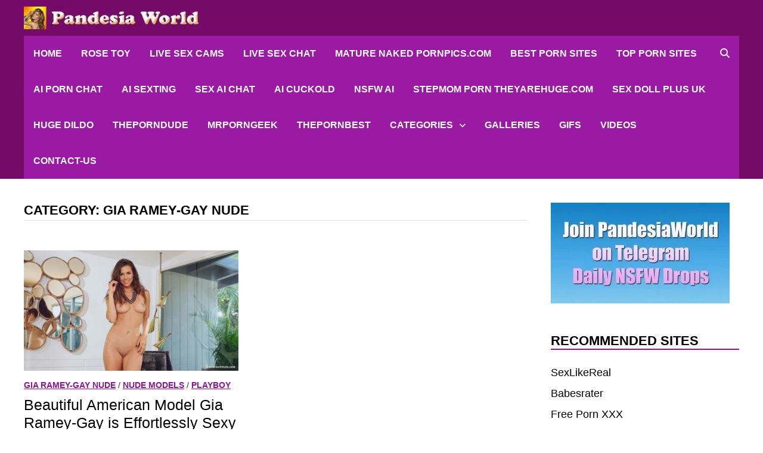

--- FILE ---
content_type: text/html; charset=UTF-8
request_url: https://www.pandesiaworld.com/category/gia-ramey-gay-nude/
body_size: 21502
content:
<!doctype html>
<html lang="en-US" prefix="og: https://ogp.me/ns#">
<head>
<meta charset="UTF-8">
<meta http-equiv="Content-Language" content="en-US">
<meta name="viewport" content="width=device-width, initial-scale=1">
<link rel="profile" href="https://gmpg.org/xfn/11">
<meta name="keywords" content="nude celebs, nude influencers, hot naked girls, sexy naked women,topless models,nude babes, busty babes, nude tiktok,boobs gifs, nude pics, free porn videos, pornstar, big natural tits, natural boobs, reddit nudes, big tit models, erotic girls, big cleavage, busty pornstars, busty milf, metart, femjoy, brazzers, sexy boobs, nude art"> 
<meta name="robots" content="index, follow"> 
<meta name="language" content="English">
<meta name="author" content="Pandesia World">
<meta name="google-site-verification" content="RoH6y_UrZtm5M2L_tVDZTDmzezcTbjdHTDqIbHd9qcA"> 
<meta name="yandex-verification" content="d0dff645b48a0a98">
<meta name="ahrefs-site-verification" content="454d4c6e718778d7a0fa8dfce88017f43cb179c9fcfff497bc94c1fa634adfd9">
<script>
(function(){
function hasCookie(name){
return document.cookie.split('; ').some(function(p){ return p.indexOf(name + '=') === 0; });
}
function setSessionFlag(k,v){ try { sessionStorage.setItem(k,v); } catch(e){} }
function getSessionFlag(k){ try { return sessionStorage.getItem(k); } catch(e){ return null; } }
// If already marked UK, always go to restricted page
if (hasCookie("pw_block_uk")) {
if (location.href.indexOf("https://www.pandesiaworld.com/access-restricted/") !== 0) {
location.replace("https://www.pandesiaworld.com/access-restricted/");
}
return;
}
// Avoid infinite reload loops
var reloadedKey = "pw_uk_reload_done";
var alreadyReloaded = (getSessionFlag(reloadedKey) === "1");
fetch("https://www.pandesiaworld.com/?pw_geo_check=1", { credentials:"include", cache:"no-store" })
.then(function(r){ return r.json(); })
.then(function(data){
if (data && data.is_uk) {
// UK detected
if (!alreadyReloaded) {
// Reload once so WP Fastest Cache sees the cookie and bypasses cache on next load
setSessionFlag(reloadedKey, "1");
location.reload();
} else {
// After reload, redirect
location.replace("https://www.pandesiaworld.com/access-restricted/");
}
}
})
.catch(function(){ /* fail open */ });
})();
</script>
<!-- Search Engine Optimization by Rank Math - https://rankmath.com/ -->
<title>Gia Ramey-Gay nude Pandesia World</title>
<meta name="description" content="Gia Ramey-Gay nude"/>
<meta name="robots" content="follow, index, max-snippet:-1, max-video-preview:-1, max-image-preview:large"/>
<link rel="canonical" href="https://www.pandesiaworld.com/category/gia-ramey-gay-nude/" />
<meta property="og:locale" content="en_US" />
<meta property="og:type" content="article" />
<meta property="og:title" content="Gia Ramey-Gay nude Pandesia World" />
<meta property="og:description" content="Gia Ramey-Gay nude" />
<meta property="og:url" content="https://www.pandesiaworld.com/category/gia-ramey-gay-nude/" />
<meta property="og:site_name" content="Pandesia World" />
<meta property="og:image" content="https://www.pandesiaworld.com/wp-content/uploads/2022/05/pw-social-rank.jpg" />
<meta property="og:image:secure_url" content="https://www.pandesiaworld.com/wp-content/uploads/2022/05/pw-social-rank.jpg" />
<meta property="og:image:width" content="1200" />
<meta property="og:image:height" content="630" />
<meta property="og:image:alt" content="pw-social-rank" />
<meta property="og:image:type" content="image/jpeg" />
<meta name="twitter:card" content="summary_large_image" />
<meta name="twitter:title" content="Gia Ramey-Gay nude Pandesia World" />
<meta name="twitter:description" content="Gia Ramey-Gay nude" />
<meta name="twitter:site" content="@PandesiaWorld" />
<meta name="twitter:image" content="https://www.pandesiaworld.com/wp-content/uploads/2022/05/pw-social-rank.jpg" />
<meta name="twitter:label1" content="Posts" />
<meta name="twitter:data1" content="1" />
<script type="application/ld+json" class="rank-math-schema">{"@context":"https://schema.org","@graph":[{"@type":"Person","@id":"https://www.pandesiaworld.com/#person","name":"pandesian","sameAs":["https://twitter.com/PandesiaWorld"],"image":{"@type":"ImageObject","@id":"https://www.pandesiaworld.com/#logo","url":"https://www.pandesiaworld.com/wp-content/uploads/2021/07/cropped-pw-site-icon-512.jpg","contentUrl":"https://www.pandesiaworld.com/wp-content/uploads/2021/07/cropped-pw-site-icon-512.jpg","caption":"Pandesia World","inLanguage":"en-US","width":"512","height":"512"}},{"@type":"WebSite","@id":"https://www.pandesiaworld.com/#website","url":"https://www.pandesiaworld.com","name":"Pandesia World","publisher":{"@id":"https://www.pandesiaworld.com/#person"},"inLanguage":"en-US"},{"@type":"CollectionPage","@id":"https://www.pandesiaworld.com/category/gia-ramey-gay-nude/#webpage","url":"https://www.pandesiaworld.com/category/gia-ramey-gay-nude/","name":"Gia Ramey-Gay nude Pandesia World","isPartOf":{"@id":"https://www.pandesiaworld.com/#website"},"inLanguage":"en-US"}]}</script>
<!-- /Rank Math WordPress SEO plugin -->
<link rel="alternate" type="application/rss+xml" title="Pandesia World &raquo; Feed" href="https://www.pandesiaworld.com/feed/" />
<link rel="alternate" type="application/rss+xml" title="Pandesia World &raquo; Comments Feed" href="https://www.pandesiaworld.com/comments/feed/" />
<link rel="alternate" type="application/rss+xml" title="Pandesia World &raquo; Gia Ramey-Gay nude Category Feed" href="https://www.pandesiaworld.com/category/gia-ramey-gay-nude/feed/" />
<style id='wp-img-auto-sizes-contain-inline-css' type='text/css'>
img:is([sizes=auto i],[sizes^="auto," i]){contain-intrinsic-size:3000px 1500px}
/*# sourceURL=wp-img-auto-sizes-contain-inline-css */
</style>
<style id='wp-block-library-inline-css' type='text/css'>
:root{--wp-block-synced-color:#7a00df;--wp-block-synced-color--rgb:122,0,223;--wp-bound-block-color:var(--wp-block-synced-color);--wp-editor-canvas-background:#ddd;--wp-admin-theme-color:#007cba;--wp-admin-theme-color--rgb:0,124,186;--wp-admin-theme-color-darker-10:#006ba1;--wp-admin-theme-color-darker-10--rgb:0,107,160.5;--wp-admin-theme-color-darker-20:#005a87;--wp-admin-theme-color-darker-20--rgb:0,90,135;--wp-admin-border-width-focus:2px}@media (min-resolution:192dpi){:root{--wp-admin-border-width-focus:1.5px}}.wp-element-button{cursor:pointer}:root .has-very-light-gray-background-color{background-color:#eee}:root .has-very-dark-gray-background-color{background-color:#313131}:root .has-very-light-gray-color{color:#eee}:root .has-very-dark-gray-color{color:#313131}:root .has-vivid-green-cyan-to-vivid-cyan-blue-gradient-background{background:linear-gradient(135deg,#00d084,#0693e3)}:root .has-purple-crush-gradient-background{background:linear-gradient(135deg,#34e2e4,#4721fb 50%,#ab1dfe)}:root .has-hazy-dawn-gradient-background{background:linear-gradient(135deg,#faaca8,#dad0ec)}:root .has-subdued-olive-gradient-background{background:linear-gradient(135deg,#fafae1,#67a671)}:root .has-atomic-cream-gradient-background{background:linear-gradient(135deg,#fdd79a,#004a59)}:root .has-nightshade-gradient-background{background:linear-gradient(135deg,#330968,#31cdcf)}:root .has-midnight-gradient-background{background:linear-gradient(135deg,#020381,#2874fc)}:root{--wp--preset--font-size--normal:16px;--wp--preset--font-size--huge:42px}.has-regular-font-size{font-size:1em}.has-larger-font-size{font-size:2.625em}.has-normal-font-size{font-size:var(--wp--preset--font-size--normal)}.has-huge-font-size{font-size:var(--wp--preset--font-size--huge)}.has-text-align-center{text-align:center}.has-text-align-left{text-align:left}.has-text-align-right{text-align:right}.has-fit-text{white-space:nowrap!important}#end-resizable-editor-section{display:none}.aligncenter{clear:both}.items-justified-left{justify-content:flex-start}.items-justified-center{justify-content:center}.items-justified-right{justify-content:flex-end}.items-justified-space-between{justify-content:space-between}.screen-reader-text{border:0;clip-path:inset(50%);height:1px;margin:-1px;overflow:hidden;padding:0;position:absolute;width:1px;word-wrap:normal!important}.screen-reader-text:focus{background-color:#ddd;clip-path:none;color:#444;display:block;font-size:1em;height:auto;left:5px;line-height:normal;padding:15px 23px 14px;text-decoration:none;top:5px;width:auto;z-index:100000}html :where(.has-border-color){border-style:solid}html :where([style*=border-top-color]){border-top-style:solid}html :where([style*=border-right-color]){border-right-style:solid}html :where([style*=border-bottom-color]){border-bottom-style:solid}html :where([style*=border-left-color]){border-left-style:solid}html :where([style*=border-width]){border-style:solid}html :where([style*=border-top-width]){border-top-style:solid}html :where([style*=border-right-width]){border-right-style:solid}html :where([style*=border-bottom-width]){border-bottom-style:solid}html :where([style*=border-left-width]){border-left-style:solid}html :where(img[class*=wp-image-]){height:auto;max-width:100%}:where(figure){margin:0 0 1em}html :where(.is-position-sticky){--wp-admin--admin-bar--position-offset:var(--wp-admin--admin-bar--height,0px)}@media screen and (max-width:600px){html :where(.is-position-sticky){--wp-admin--admin-bar--position-offset:0px}}
/*# sourceURL=wp-block-library-inline-css */
</style><style id='wp-block-group-inline-css' type='text/css'>
.wp-block-group{box-sizing:border-box}:where(.wp-block-group.wp-block-group-is-layout-constrained){position:relative}
/*# sourceURL=https://www.pandesiaworld.com/wp-includes/blocks/group/style.min.css */
</style>
<style id='wp-block-group-theme-inline-css' type='text/css'>
:where(.wp-block-group.has-background){padding:1.25em 2.375em}
/*# sourceURL=https://www.pandesiaworld.com/wp-includes/blocks/group/theme.min.css */
</style>
<style id='wp-block-paragraph-inline-css' type='text/css'>
.is-small-text{font-size:.875em}.is-regular-text{font-size:1em}.is-large-text{font-size:2.25em}.is-larger-text{font-size:3em}.has-drop-cap:not(:focus):first-letter{float:left;font-size:8.4em;font-style:normal;font-weight:100;line-height:.68;margin:.05em .1em 0 0;text-transform:uppercase}body.rtl .has-drop-cap:not(:focus):first-letter{float:none;margin-left:.1em}p.has-drop-cap.has-background{overflow:hidden}:root :where(p.has-background){padding:1.25em 2.375em}:where(p.has-text-color:not(.has-link-color)) a{color:inherit}p.has-text-align-left[style*="writing-mode:vertical-lr"],p.has-text-align-right[style*="writing-mode:vertical-rl"]{rotate:180deg}
/*# sourceURL=https://www.pandesiaworld.com/wp-includes/blocks/paragraph/style.min.css */
</style>
<style id='wp-block-social-links-inline-css' type='text/css'>
.wp-block-social-links{background:none;box-sizing:border-box;margin-left:0;padding-left:0;padding-right:0;text-indent:0}.wp-block-social-links .wp-social-link a,.wp-block-social-links .wp-social-link a:hover{border-bottom:0;box-shadow:none;text-decoration:none}.wp-block-social-links .wp-social-link svg{height:1em;width:1em}.wp-block-social-links .wp-social-link span:not(.screen-reader-text){font-size:.65em;margin-left:.5em;margin-right:.5em}.wp-block-social-links.has-small-icon-size{font-size:16px}.wp-block-social-links,.wp-block-social-links.has-normal-icon-size{font-size:24px}.wp-block-social-links.has-large-icon-size{font-size:36px}.wp-block-social-links.has-huge-icon-size{font-size:48px}.wp-block-social-links.aligncenter{display:flex;justify-content:center}.wp-block-social-links.alignright{justify-content:flex-end}.wp-block-social-link{border-radius:9999px;display:block}@media not (prefers-reduced-motion){.wp-block-social-link{transition:transform .1s ease}}.wp-block-social-link{height:auto}.wp-block-social-link a{align-items:center;display:flex;line-height:0}.wp-block-social-link:hover{transform:scale(1.1)}.wp-block-social-links .wp-block-social-link.wp-social-link{display:inline-block;margin:0;padding:0}.wp-block-social-links .wp-block-social-link.wp-social-link .wp-block-social-link-anchor,.wp-block-social-links .wp-block-social-link.wp-social-link .wp-block-social-link-anchor svg,.wp-block-social-links .wp-block-social-link.wp-social-link .wp-block-social-link-anchor:active,.wp-block-social-links .wp-block-social-link.wp-social-link .wp-block-social-link-anchor:hover,.wp-block-social-links .wp-block-social-link.wp-social-link .wp-block-social-link-anchor:visited{color:currentColor;fill:currentColor}:where(.wp-block-social-links:not(.is-style-logos-only)) .wp-social-link{background-color:#f0f0f0;color:#444}:where(.wp-block-social-links:not(.is-style-logos-only)) .wp-social-link-amazon{background-color:#f90;color:#fff}:where(.wp-block-social-links:not(.is-style-logos-only)) .wp-social-link-bandcamp{background-color:#1ea0c3;color:#fff}:where(.wp-block-social-links:not(.is-style-logos-only)) .wp-social-link-behance{background-color:#0757fe;color:#fff}:where(.wp-block-social-links:not(.is-style-logos-only)) .wp-social-link-bluesky{background-color:#0a7aff;color:#fff}:where(.wp-block-social-links:not(.is-style-logos-only)) .wp-social-link-codepen{background-color:#1e1f26;color:#fff}:where(.wp-block-social-links:not(.is-style-logos-only)) .wp-social-link-deviantart{background-color:#02e49b;color:#fff}:where(.wp-block-social-links:not(.is-style-logos-only)) .wp-social-link-discord{background-color:#5865f2;color:#fff}:where(.wp-block-social-links:not(.is-style-logos-only)) .wp-social-link-dribbble{background-color:#e94c89;color:#fff}:where(.wp-block-social-links:not(.is-style-logos-only)) .wp-social-link-dropbox{background-color:#4280ff;color:#fff}:where(.wp-block-social-links:not(.is-style-logos-only)) .wp-social-link-etsy{background-color:#f45800;color:#fff}:where(.wp-block-social-links:not(.is-style-logos-only)) .wp-social-link-facebook{background-color:#0866ff;color:#fff}:where(.wp-block-social-links:not(.is-style-logos-only)) .wp-social-link-fivehundredpx{background-color:#000;color:#fff}:where(.wp-block-social-links:not(.is-style-logos-only)) .wp-social-link-flickr{background-color:#0461dd;color:#fff}:where(.wp-block-social-links:not(.is-style-logos-only)) .wp-social-link-foursquare{background-color:#e65678;color:#fff}:where(.wp-block-social-links:not(.is-style-logos-only)) .wp-social-link-github{background-color:#24292d;color:#fff}:where(.wp-block-social-links:not(.is-style-logos-only)) .wp-social-link-goodreads{background-color:#eceadd;color:#382110}:where(.wp-block-social-links:not(.is-style-logos-only)) .wp-social-link-google{background-color:#ea4434;color:#fff}:where(.wp-block-social-links:not(.is-style-logos-only)) .wp-social-link-gravatar{background-color:#1d4fc4;color:#fff}:where(.wp-block-social-links:not(.is-style-logos-only)) .wp-social-link-instagram{background-color:#f00075;color:#fff}:where(.wp-block-social-links:not(.is-style-logos-only)) .wp-social-link-lastfm{background-color:#e21b24;color:#fff}:where(.wp-block-social-links:not(.is-style-logos-only)) .wp-social-link-linkedin{background-color:#0d66c2;color:#fff}:where(.wp-block-social-links:not(.is-style-logos-only)) .wp-social-link-mastodon{background-color:#3288d4;color:#fff}:where(.wp-block-social-links:not(.is-style-logos-only)) .wp-social-link-medium{background-color:#000;color:#fff}:where(.wp-block-social-links:not(.is-style-logos-only)) .wp-social-link-meetup{background-color:#f6405f;color:#fff}:where(.wp-block-social-links:not(.is-style-logos-only)) .wp-social-link-patreon{background-color:#000;color:#fff}:where(.wp-block-social-links:not(.is-style-logos-only)) .wp-social-link-pinterest{background-color:#e60122;color:#fff}:where(.wp-block-social-links:not(.is-style-logos-only)) .wp-social-link-pocket{background-color:#ef4155;color:#fff}:where(.wp-block-social-links:not(.is-style-logos-only)) .wp-social-link-reddit{background-color:#ff4500;color:#fff}:where(.wp-block-social-links:not(.is-style-logos-only)) .wp-social-link-skype{background-color:#0478d7;color:#fff}:where(.wp-block-social-links:not(.is-style-logos-only)) .wp-social-link-snapchat{background-color:#fefc00;color:#fff;stroke:#000}:where(.wp-block-social-links:not(.is-style-logos-only)) .wp-social-link-soundcloud{background-color:#ff5600;color:#fff}:where(.wp-block-social-links:not(.is-style-logos-only)) .wp-social-link-spotify{background-color:#1bd760;color:#fff}:where(.wp-block-social-links:not(.is-style-logos-only)) .wp-social-link-telegram{background-color:#2aabee;color:#fff}:where(.wp-block-social-links:not(.is-style-logos-only)) .wp-social-link-threads{background-color:#000;color:#fff}:where(.wp-block-social-links:not(.is-style-logos-only)) .wp-social-link-tiktok{background-color:#000;color:#fff}:where(.wp-block-social-links:not(.is-style-logos-only)) .wp-social-link-tumblr{background-color:#011835;color:#fff}:where(.wp-block-social-links:not(.is-style-logos-only)) .wp-social-link-twitch{background-color:#6440a4;color:#fff}:where(.wp-block-social-links:not(.is-style-logos-only)) .wp-social-link-twitter{background-color:#1da1f2;color:#fff}:where(.wp-block-social-links:not(.is-style-logos-only)) .wp-social-link-vimeo{background-color:#1eb7ea;color:#fff}:where(.wp-block-social-links:not(.is-style-logos-only)) .wp-social-link-vk{background-color:#4680c2;color:#fff}:where(.wp-block-social-links:not(.is-style-logos-only)) .wp-social-link-wordpress{background-color:#3499cd;color:#fff}:where(.wp-block-social-links:not(.is-style-logos-only)) .wp-social-link-whatsapp{background-color:#25d366;color:#fff}:where(.wp-block-social-links:not(.is-style-logos-only)) .wp-social-link-x{background-color:#000;color:#fff}:where(.wp-block-social-links:not(.is-style-logos-only)) .wp-social-link-yelp{background-color:#d32422;color:#fff}:where(.wp-block-social-links:not(.is-style-logos-only)) .wp-social-link-youtube{background-color:red;color:#fff}:where(.wp-block-social-links.is-style-logos-only) .wp-social-link{background:none}:where(.wp-block-social-links.is-style-logos-only) .wp-social-link svg{height:1.25em;width:1.25em}:where(.wp-block-social-links.is-style-logos-only) .wp-social-link-amazon{color:#f90}:where(.wp-block-social-links.is-style-logos-only) .wp-social-link-bandcamp{color:#1ea0c3}:where(.wp-block-social-links.is-style-logos-only) .wp-social-link-behance{color:#0757fe}:where(.wp-block-social-links.is-style-logos-only) .wp-social-link-bluesky{color:#0a7aff}:where(.wp-block-social-links.is-style-logos-only) .wp-social-link-codepen{color:#1e1f26}:where(.wp-block-social-links.is-style-logos-only) .wp-social-link-deviantart{color:#02e49b}:where(.wp-block-social-links.is-style-logos-only) .wp-social-link-discord{color:#5865f2}:where(.wp-block-social-links.is-style-logos-only) .wp-social-link-dribbble{color:#e94c89}:where(.wp-block-social-links.is-style-logos-only) .wp-social-link-dropbox{color:#4280ff}:where(.wp-block-social-links.is-style-logos-only) .wp-social-link-etsy{color:#f45800}:where(.wp-block-social-links.is-style-logos-only) .wp-social-link-facebook{color:#0866ff}:where(.wp-block-social-links.is-style-logos-only) .wp-social-link-fivehundredpx{color:#000}:where(.wp-block-social-links.is-style-logos-only) .wp-social-link-flickr{color:#0461dd}:where(.wp-block-social-links.is-style-logos-only) .wp-social-link-foursquare{color:#e65678}:where(.wp-block-social-links.is-style-logos-only) .wp-social-link-github{color:#24292d}:where(.wp-block-social-links.is-style-logos-only) .wp-social-link-goodreads{color:#382110}:where(.wp-block-social-links.is-style-logos-only) .wp-social-link-google{color:#ea4434}:where(.wp-block-social-links.is-style-logos-only) .wp-social-link-gravatar{color:#1d4fc4}:where(.wp-block-social-links.is-style-logos-only) .wp-social-link-instagram{color:#f00075}:where(.wp-block-social-links.is-style-logos-only) .wp-social-link-lastfm{color:#e21b24}:where(.wp-block-social-links.is-style-logos-only) .wp-social-link-linkedin{color:#0d66c2}:where(.wp-block-social-links.is-style-logos-only) .wp-social-link-mastodon{color:#3288d4}:where(.wp-block-social-links.is-style-logos-only) .wp-social-link-medium{color:#000}:where(.wp-block-social-links.is-style-logos-only) .wp-social-link-meetup{color:#f6405f}:where(.wp-block-social-links.is-style-logos-only) .wp-social-link-patreon{color:#000}:where(.wp-block-social-links.is-style-logos-only) .wp-social-link-pinterest{color:#e60122}:where(.wp-block-social-links.is-style-logos-only) .wp-social-link-pocket{color:#ef4155}:where(.wp-block-social-links.is-style-logos-only) .wp-social-link-reddit{color:#ff4500}:where(.wp-block-social-links.is-style-logos-only) .wp-social-link-skype{color:#0478d7}:where(.wp-block-social-links.is-style-logos-only) .wp-social-link-snapchat{color:#fff;stroke:#000}:where(.wp-block-social-links.is-style-logos-only) .wp-social-link-soundcloud{color:#ff5600}:where(.wp-block-social-links.is-style-logos-only) .wp-social-link-spotify{color:#1bd760}:where(.wp-block-social-links.is-style-logos-only) .wp-social-link-telegram{color:#2aabee}:where(.wp-block-social-links.is-style-logos-only) .wp-social-link-threads{color:#000}:where(.wp-block-social-links.is-style-logos-only) .wp-social-link-tiktok{color:#000}:where(.wp-block-social-links.is-style-logos-only) .wp-social-link-tumblr{color:#011835}:where(.wp-block-social-links.is-style-logos-only) .wp-social-link-twitch{color:#6440a4}:where(.wp-block-social-links.is-style-logos-only) .wp-social-link-twitter{color:#1da1f2}:where(.wp-block-social-links.is-style-logos-only) .wp-social-link-vimeo{color:#1eb7ea}:where(.wp-block-social-links.is-style-logos-only) .wp-social-link-vk{color:#4680c2}:where(.wp-block-social-links.is-style-logos-only) .wp-social-link-whatsapp{color:#25d366}:where(.wp-block-social-links.is-style-logos-only) .wp-social-link-wordpress{color:#3499cd}:where(.wp-block-social-links.is-style-logos-only) .wp-social-link-x{color:#000}:where(.wp-block-social-links.is-style-logos-only) .wp-social-link-yelp{color:#d32422}:where(.wp-block-social-links.is-style-logos-only) .wp-social-link-youtube{color:red}.wp-block-social-links.is-style-pill-shape .wp-social-link{width:auto}:root :where(.wp-block-social-links .wp-social-link a){padding:.25em}:root :where(.wp-block-social-links.is-style-logos-only .wp-social-link a){padding:0}:root :where(.wp-block-social-links.is-style-pill-shape .wp-social-link a){padding-left:.6666666667em;padding-right:.6666666667em}.wp-block-social-links:not(.has-icon-color):not(.has-icon-background-color) .wp-social-link-snapchat .wp-block-social-link-label{color:#000}
/*# sourceURL=https://www.pandesiaworld.com/wp-includes/blocks/social-links/style.min.css */
</style>
<style id='global-styles-inline-css' type='text/css'>
:root{--wp--preset--aspect-ratio--square: 1;--wp--preset--aspect-ratio--4-3: 4/3;--wp--preset--aspect-ratio--3-4: 3/4;--wp--preset--aspect-ratio--3-2: 3/2;--wp--preset--aspect-ratio--2-3: 2/3;--wp--preset--aspect-ratio--16-9: 16/9;--wp--preset--aspect-ratio--9-16: 9/16;--wp--preset--color--black: #000000;--wp--preset--color--cyan-bluish-gray: #abb8c3;--wp--preset--color--white: #ffffff;--wp--preset--color--pale-pink: #f78da7;--wp--preset--color--vivid-red: #cf2e2e;--wp--preset--color--luminous-vivid-orange: #ff6900;--wp--preset--color--luminous-vivid-amber: #fcb900;--wp--preset--color--light-green-cyan: #7bdcb5;--wp--preset--color--vivid-green-cyan: #00d084;--wp--preset--color--pale-cyan-blue: #8ed1fc;--wp--preset--color--vivid-cyan-blue: #0693e3;--wp--preset--color--vivid-purple: #9b51e0;--wp--preset--gradient--vivid-cyan-blue-to-vivid-purple: linear-gradient(135deg,rgb(6,147,227) 0%,rgb(155,81,224) 100%);--wp--preset--gradient--light-green-cyan-to-vivid-green-cyan: linear-gradient(135deg,rgb(122,220,180) 0%,rgb(0,208,130) 100%);--wp--preset--gradient--luminous-vivid-amber-to-luminous-vivid-orange: linear-gradient(135deg,rgb(252,185,0) 0%,rgb(255,105,0) 100%);--wp--preset--gradient--luminous-vivid-orange-to-vivid-red: linear-gradient(135deg,rgb(255,105,0) 0%,rgb(207,46,46) 100%);--wp--preset--gradient--very-light-gray-to-cyan-bluish-gray: linear-gradient(135deg,rgb(238,238,238) 0%,rgb(169,184,195) 100%);--wp--preset--gradient--cool-to-warm-spectrum: linear-gradient(135deg,rgb(74,234,220) 0%,rgb(151,120,209) 20%,rgb(207,42,186) 40%,rgb(238,44,130) 60%,rgb(251,105,98) 80%,rgb(254,248,76) 100%);--wp--preset--gradient--blush-light-purple: linear-gradient(135deg,rgb(255,206,236) 0%,rgb(152,150,240) 100%);--wp--preset--gradient--blush-bordeaux: linear-gradient(135deg,rgb(254,205,165) 0%,rgb(254,45,45) 50%,rgb(107,0,62) 100%);--wp--preset--gradient--luminous-dusk: linear-gradient(135deg,rgb(255,203,112) 0%,rgb(199,81,192) 50%,rgb(65,88,208) 100%);--wp--preset--gradient--pale-ocean: linear-gradient(135deg,rgb(255,245,203) 0%,rgb(182,227,212) 50%,rgb(51,167,181) 100%);--wp--preset--gradient--electric-grass: linear-gradient(135deg,rgb(202,248,128) 0%,rgb(113,206,126) 100%);--wp--preset--gradient--midnight: linear-gradient(135deg,rgb(2,3,129) 0%,rgb(40,116,252) 100%);--wp--preset--font-size--small: 13px;--wp--preset--font-size--medium: 20px;--wp--preset--font-size--large: 36px;--wp--preset--font-size--x-large: 42px;--wp--preset--spacing--20: 0.44rem;--wp--preset--spacing--30: 0.67rem;--wp--preset--spacing--40: 1rem;--wp--preset--spacing--50: 1.5rem;--wp--preset--spacing--60: 2.25rem;--wp--preset--spacing--70: 3.38rem;--wp--preset--spacing--80: 5.06rem;--wp--preset--shadow--natural: 6px 6px 9px rgba(0, 0, 0, 0.2);--wp--preset--shadow--deep: 12px 12px 50px rgba(0, 0, 0, 0.4);--wp--preset--shadow--sharp: 6px 6px 0px rgba(0, 0, 0, 0.2);--wp--preset--shadow--outlined: 6px 6px 0px -3px rgb(255, 255, 255), 6px 6px rgb(0, 0, 0);--wp--preset--shadow--crisp: 6px 6px 0px rgb(0, 0, 0);}:where(.is-layout-flex){gap: 0.5em;}:where(.is-layout-grid){gap: 0.5em;}body .is-layout-flex{display: flex;}.is-layout-flex{flex-wrap: wrap;align-items: center;}.is-layout-flex > :is(*, div){margin: 0;}body .is-layout-grid{display: grid;}.is-layout-grid > :is(*, div){margin: 0;}:where(.wp-block-columns.is-layout-flex){gap: 2em;}:where(.wp-block-columns.is-layout-grid){gap: 2em;}:where(.wp-block-post-template.is-layout-flex){gap: 1.25em;}:where(.wp-block-post-template.is-layout-grid){gap: 1.25em;}.has-black-color{color: var(--wp--preset--color--black) !important;}.has-cyan-bluish-gray-color{color: var(--wp--preset--color--cyan-bluish-gray) !important;}.has-white-color{color: var(--wp--preset--color--white) !important;}.has-pale-pink-color{color: var(--wp--preset--color--pale-pink) !important;}.has-vivid-red-color{color: var(--wp--preset--color--vivid-red) !important;}.has-luminous-vivid-orange-color{color: var(--wp--preset--color--luminous-vivid-orange) !important;}.has-luminous-vivid-amber-color{color: var(--wp--preset--color--luminous-vivid-amber) !important;}.has-light-green-cyan-color{color: var(--wp--preset--color--light-green-cyan) !important;}.has-vivid-green-cyan-color{color: var(--wp--preset--color--vivid-green-cyan) !important;}.has-pale-cyan-blue-color{color: var(--wp--preset--color--pale-cyan-blue) !important;}.has-vivid-cyan-blue-color{color: var(--wp--preset--color--vivid-cyan-blue) !important;}.has-vivid-purple-color{color: var(--wp--preset--color--vivid-purple) !important;}.has-black-background-color{background-color: var(--wp--preset--color--black) !important;}.has-cyan-bluish-gray-background-color{background-color: var(--wp--preset--color--cyan-bluish-gray) !important;}.has-white-background-color{background-color: var(--wp--preset--color--white) !important;}.has-pale-pink-background-color{background-color: var(--wp--preset--color--pale-pink) !important;}.has-vivid-red-background-color{background-color: var(--wp--preset--color--vivid-red) !important;}.has-luminous-vivid-orange-background-color{background-color: var(--wp--preset--color--luminous-vivid-orange) !important;}.has-luminous-vivid-amber-background-color{background-color: var(--wp--preset--color--luminous-vivid-amber) !important;}.has-light-green-cyan-background-color{background-color: var(--wp--preset--color--light-green-cyan) !important;}.has-vivid-green-cyan-background-color{background-color: var(--wp--preset--color--vivid-green-cyan) !important;}.has-pale-cyan-blue-background-color{background-color: var(--wp--preset--color--pale-cyan-blue) !important;}.has-vivid-cyan-blue-background-color{background-color: var(--wp--preset--color--vivid-cyan-blue) !important;}.has-vivid-purple-background-color{background-color: var(--wp--preset--color--vivid-purple) !important;}.has-black-border-color{border-color: var(--wp--preset--color--black) !important;}.has-cyan-bluish-gray-border-color{border-color: var(--wp--preset--color--cyan-bluish-gray) !important;}.has-white-border-color{border-color: var(--wp--preset--color--white) !important;}.has-pale-pink-border-color{border-color: var(--wp--preset--color--pale-pink) !important;}.has-vivid-red-border-color{border-color: var(--wp--preset--color--vivid-red) !important;}.has-luminous-vivid-orange-border-color{border-color: var(--wp--preset--color--luminous-vivid-orange) !important;}.has-luminous-vivid-amber-border-color{border-color: var(--wp--preset--color--luminous-vivid-amber) !important;}.has-light-green-cyan-border-color{border-color: var(--wp--preset--color--light-green-cyan) !important;}.has-vivid-green-cyan-border-color{border-color: var(--wp--preset--color--vivid-green-cyan) !important;}.has-pale-cyan-blue-border-color{border-color: var(--wp--preset--color--pale-cyan-blue) !important;}.has-vivid-cyan-blue-border-color{border-color: var(--wp--preset--color--vivid-cyan-blue) !important;}.has-vivid-purple-border-color{border-color: var(--wp--preset--color--vivid-purple) !important;}.has-vivid-cyan-blue-to-vivid-purple-gradient-background{background: var(--wp--preset--gradient--vivid-cyan-blue-to-vivid-purple) !important;}.has-light-green-cyan-to-vivid-green-cyan-gradient-background{background: var(--wp--preset--gradient--light-green-cyan-to-vivid-green-cyan) !important;}.has-luminous-vivid-amber-to-luminous-vivid-orange-gradient-background{background: var(--wp--preset--gradient--luminous-vivid-amber-to-luminous-vivid-orange) !important;}.has-luminous-vivid-orange-to-vivid-red-gradient-background{background: var(--wp--preset--gradient--luminous-vivid-orange-to-vivid-red) !important;}.has-very-light-gray-to-cyan-bluish-gray-gradient-background{background: var(--wp--preset--gradient--very-light-gray-to-cyan-bluish-gray) !important;}.has-cool-to-warm-spectrum-gradient-background{background: var(--wp--preset--gradient--cool-to-warm-spectrum) !important;}.has-blush-light-purple-gradient-background{background: var(--wp--preset--gradient--blush-light-purple) !important;}.has-blush-bordeaux-gradient-background{background: var(--wp--preset--gradient--blush-bordeaux) !important;}.has-luminous-dusk-gradient-background{background: var(--wp--preset--gradient--luminous-dusk) !important;}.has-pale-ocean-gradient-background{background: var(--wp--preset--gradient--pale-ocean) !important;}.has-electric-grass-gradient-background{background: var(--wp--preset--gradient--electric-grass) !important;}.has-midnight-gradient-background{background: var(--wp--preset--gradient--midnight) !important;}.has-small-font-size{font-size: var(--wp--preset--font-size--small) !important;}.has-medium-font-size{font-size: var(--wp--preset--font-size--medium) !important;}.has-large-font-size{font-size: var(--wp--preset--font-size--large) !important;}.has-x-large-font-size{font-size: var(--wp--preset--font-size--x-large) !important;}
/*# sourceURL=global-styles-inline-css */
</style>
<style id='classic-theme-styles-inline-css' type='text/css'>
/*! This file is auto-generated */
.wp-block-button__link{color:#fff;background-color:#32373c;border-radius:9999px;box-shadow:none;text-decoration:none;padding:calc(.667em + 2px) calc(1.333em + 2px);font-size:1.125em}.wp-block-file__button{background:#32373c;color:#fff;text-decoration:none}
/*# sourceURL=/wp-includes/css/classic-themes.min.css */
</style>
<!-- <link rel='stylesheet' id='font-awesome-css' href='https://www.pandesiaworld.com/wp-content/themes/bam-pro/assets/fonts/css/all.min.css?ver=6.7.2' type='text/css' media='all' /> -->
<!-- <link rel='stylesheet' id='bam-style-css' href='https://www.pandesiaworld.com/wp-content/themes/bam-pro/style.css?ver=1.4.3' type='text/css' media='all' /> -->
<link rel="stylesheet" type="text/css" href="//www.pandesiaworld.com/wp-content/cache/wpfc-minified/2fummn4l/dq1xh.css" media="all"/>
<link rel="https://api.w.org/" href="https://www.pandesiaworld.com/wp-json/" /><link rel="alternate" title="JSON" type="application/json" href="https://www.pandesiaworld.com/wp-json/wp/v2/categories/3649" /><link rel="EditURI" type="application/rsd+xml" title="RSD" href="https://www.pandesiaworld.com/xmlrpc.php?rsd" />
<meta name="generator" content="WordPress 6.9" />
<!-- GA Google Analytics @ https://m0n.co/ga -->
<script async src="https://www.googletagmanager.com/gtag/js?id=G-SK8MC6K2LB"></script>
<script>
window.dataLayer = window.dataLayer || [];
function gtag(){dataLayer.push(arguments);}
gtag('js', new Date());
gtag('config', 'G-SK8MC6K2LB');
</script>
<link rel="preconnect" href="https://www.redgifs.com" crossorigin>
<link rel="preconnect" href="https://www.pornhub.com" crossorigin>
<link rel="preconnect" href="https://www.xvideos.com" crossorigin>
<link rel="preconnect" href="https://www.eporner.com" crossorigin>
<link rel="preconnect" href="https://www.spankbang.com" crossorigin>
<style type="text/css">
.site-title,
.site-description {
position: absolute;
clip: rect(1px, 1px, 1px, 1px);
display: none;
}
</style>
<link rel="icon" href="https://www.pandesiaworld.com/wp-content/uploads/2021/07/cropped-pw-site-icon-512-32x32.jpg" sizes="32x32" />
<link rel="icon" href="https://www.pandesiaworld.com/wp-content/uploads/2021/07/cropped-pw-site-icon-512-192x192.jpg" sizes="192x192" />
<link rel="apple-touch-icon" href="https://www.pandesiaworld.com/wp-content/uploads/2021/07/cropped-pw-site-icon-512-180x180.jpg" />
<meta name="msapplication-TileImage" content="https://www.pandesiaworld.com/wp-content/uploads/2021/07/cropped-pw-site-icon-512-270x270.jpg" />
<style type="text/css" id="wp-custom-css">
/* categor links */
.copyright-container {
color: #aaaaaa; /* base text color */
}
.copyright-container a {
color: #4EA8DE; /* accessible light blue */
text-decoration: underline;
font-weight: 600;
}
.cat-links {
color: #333;
font-weight: 500;
}
.cat-links a {
color: #7a1a74; /* Contrast-safe purple */
font-weight: 700;
text-decoration: underline;
}
.cat-links a:hover {
color: #a8239b; /* Lighter on hover */
}
/* Previous- next [posts links*/
.meta-nav {
color: #333;              /* dark gray = good contrast */
font-weight: 600;         /* optional for clarity */
}
.meta-nav:hover {
color: #7a1a74;           /* same purple as links if desired */
}
/* Post comment */
#submit {
background-color: #8c1d84;  /* strong purple background */
color: #ffffff;             /* white text = 21:1 contrast */
font-weight: 700;
border: none;
padding: 0.5em 1em;
cursor: pointer;
}
#submit:hover {
background-color: #a8239b;  /* lighter on hover */
}
.comment-form a,
.comment-form a:visited {
color: #7a1a74;
text-decoration: underline;
}
.comment-form a:hover {
color: #a8239b;
}
/* Previous Post- Nest post text */
.meta-nav {
color: #0066cc !important;  /* Dark gray for better contrast */
font-weight: 600;
text-transform: uppercase;
}
/* Automatically underline all internal links inside post content */
.entry-content a[href*="pandesiaworld.com"] {
text-decoration: underline;
}
.link-grid{display:grid;gap:.5rem}
.link-grid a{display:block;text-decoration:none}
.link-grid a:hover{text-decoration:underline}
/* font css */
@font-face{
font-family:"Font Awesome 6 Free";
font-style:normal;
font-weight:900;
font-display:swap;
}
.sidebar-hubs h3 {
font-weight: 800;
text-transform: uppercase; /* optional */
letter-spacing: 0.5px;     /* optional */
}
/* Bam Pro – Mobile post title: reduce size + white space */
@media (max-width: 768px) {
/* Post title itself */
h1.entry-title,
.single-post .entry-title {
font-size: 22px;
line-height: 1.22;
margin-top: 0;
margin-bottom: 8px;
}
/* Wrapper around the title */
.single-post .entry-header {
padding-top: 6px;
padding-bottom: 6px;
margin-bottom: 6px;
}
/* Breadcrumbs / meta above title (if any) */
.single-post .breadcrumbs,
.single-post .post-meta,
.single-post .entry-meta {
margin-bottom: 4px;
}
}
/* Extra-tight spacing for very small phones */
@media (max-width: 480px) {
h1.entry-title {
margin-bottom: 6px;
}
.single-post .entry-header {
padding-top: 4px;
padding-bottom: 4px;
}
}
/* Bam Pro – remove big gap between title and first paragraph (mobile) */
@media (max-width: 768px) {
/* If theme outputs an excerpt/intro block */
.single-post .entry-summary,
.single-post .entry-content {
margin-top: 0;
padding-top: 0;
}
/* First paragraph after the title */
.single-post .entry-content > p:first-child,
.single-post .entry-summary > p:first-child {
margin-top: 0;
}
/* If the gap is created by "after header" spacing */
.single-post .entry-header {
margin-bottom: 6px; /* you can try 4px if needed */
}
}
/* Bam Pro – Mobile archive titles (home / category / tag) */
@media (max-width: 768px) {
/* Post titles in lists */
.blog .entry-title,
.archive .entry-title,
.category .entry-title,
.tag .entry-title,
.search .entry-title {
font-size: 20px;      /* from 25px */
line-height: 1.22;
margin-bottom: 6px;
}
/* Reduce space under each post item */
.blog article,
.archive article,
.category article,
.tag article {
margin-bottom: 14px;
}
/* Remove extra padding inside post cards */
.blog .entry-header,
.archive .entry-header,
.category .entry-header,
.tag .entry-header {
padding-top: 4px;
padding-bottom: 4px;
}
}
@media (max-width: 480px) {
.blog .entry-title,
.archive .entry-title,
.category .entry-title,
.tag .entry-title {
font-size: 18px;
margin-bottom: 4px;
}
.blog article,
.archive article,
.category article,
.tag article {
margin-bottom: 12px;
}
}		</style>
<style type="text/css" id="theme-custom-css">
/* Header CSS */
.container {
width: 1200px;
}
/* Color CSS */
blockquote {
border-left: 4px solid #8f1493;
}
button,
input[type="button"],
input[type="reset"],
input[type="submit"],
.wp-block-search .wp-block-search__button {
background: #8f1493;
}
.bam-readmore {
background: #8f1493;
}
.site-title a, .site-description {
color: #8f1493;
}
.site-header.default-style .main-navigation ul li a:hover {
color: #8f1493;
}
.site-header.default-style .main-navigation ul ul li a:hover {
background: #8f1493;
}
.site-header.default-style .main-navigation .current_page_item > a,
.site-header.default-style .main-navigation .current-menu-item > a,
.site-header.default-style .main-navigation .current_page_ancestor > a,
.site-header.default-style .main-navigation .current-menu-ancestor > a {
color: #8f1493;
}
.site-header.horizontal-style .main-navigation ul li a:hover {
color: #8f1493;
}
.site-header.horizontal-style .main-navigation ul ul li a:hover {
background: #8f1493;
}
.site-header.horizontal-style .main-navigation .current_page_item > a,
.site-header.horizontal-style .main-navigation .current-menu-item > a,
.site-header.horizontal-style .main-navigation .current_page_ancestor > a,
.site-header.horizontal-style .main-navigation .current-menu-ancestor > a {
color: #8f1493;
}
.posts-navigation .nav-previous a:hover,
.posts-navigation .nav-next a:hover {
color: #8f1493;
}
.post-navigation .nav-previous .post-title:hover,
.post-navigation .nav-next .post-title:hover {
color: #8f1493;
}
.pagination .page-numbers.current {
background: #8f1493;
border: 1px solid #8f1493;
color: #ffffff;
}
.pagination a.page-numbers:hover {
background: #8f1493;
border: 1px solid #8f1493;
}
.widget a:hover,
.widget ul li a:hover {
color: #8f1493;
}
.widget-title a:hover {
color: #8f1493;
}
.bm-wts-s2 .widgettitle, 
.bm-wts-s2 .is-style-bam-widget-title,
.bm-wts-s2 .widget-title,
.bm-wts-s3 .widgettitle,
.bm-wts-s3 .is-style-bam-widget-title,
.bm-wts-s3 .widget-title,
.bm-wts-s4 .bwt-container {
border-bottom-color: #8f1493;
}
.bm-wts-s4 .widget-title {
background-color: #8f1493; 
}
li.bm-tab.th-ui-state-active a {
border-bottom: 1px solid #8f1493;
}
.footer-widget-area .widget a:hover {
color: #8f1493;
}
.bms-title a:hover {
color: #8f1493;
}
.bmb-entry-title a:hover,
.bmw-grid-post .entry-title a:hover,
.bam-entry .entry-title a:hover {
color: #8f1493;
}
.related-post-meta a:hover,
.entry-meta a:hover {
color: #8f1493;
}
.related-post-meta .byline a:hover,
.entry-meta .byline a:hover {
color: #8f1493;
}
.cat-links a {
color: #8f1493;
}
.cat-links.boxed a {
background: #8f1493;
}
.tags-links a:hover {
background: #8f1493;
}
.related-post-title a:hover {
color: #8f1493;
}
.author-posts-link:hover {
color: #8f1493;
}
.comment-author a {
color: #8f1493;
}
.comment-metadata a:hover,
.comment-metadata a:focus,
.pingback .comment-edit-link:hover,
.pingback .comment-edit-link:focus {
color: #8f1493;
}
.comment-reply-link:hover,
.comment-reply-link:focus {
background: #8f1493;
}
.comment-notes a:hover,
.comment-awaiting-moderation a:hover,
.logged-in-as a:hover,
.form-allowed-tags a:hover {
color: #8f1493;
}
.required {
color: #8f1493;
}
.comment-reply-title small a:before {
color: #8f1493;
}
.wp-block-quote {
border-left: 4px solid #8f1493;
}
.wp-block-quote[style*="text-align:right"], .wp-block-quote[style*="text-align: right"] {
border-right: 4px solid #8f1493;
}
.site-info a:hover {
color: #8f1493;
}
#bam-tags a, .widget_tag_cloud .tagcloud a {
background: #8f1493;
}
.bmajax-btn:hover {
background: #8f1493;
border: 1px solid #8f1493;
}
.bam-edit-link .post-edit-link {
background: #8f1493;
}
.bmw-spinner div {
background: #8f1493;
}
a.bm-viewall:hover {
color: #8f1493;
}
.footer-widget-area .related-post-meta .byline a:hover, 
.footer-widget-area .entry-meta .byline a:hover {
color: #8f1493;
}
.footer-menu-container ul li a:hover {
color: #8f1493;
}
.page-content a,
.entry-content a {
color: #7a1a74;
}
.page-content a:hover,
.entry-content a:hover {
color: #004489;
}
button,
input[type="button"],
input[type="reset"],
input[type="submit"],
.wp-block-search .wp-block-search__button,
.bam-readmore {
background: #ed4917;
}
button,
input[type="button"],
input[type="reset"],
input[type="submit"],
.wp-block-search .wp-block-search__button,
.bam-readmore {
color: #ffffff;
}
button:hover,
input[type="button"]:hover,
input[type="reset"]:hover,
input[type="submit"]:hover,
.wp-block-search .wp-block-search__button:hover,
.bam-readmore:hover {
background: #81d742;
}
body.boxed-layout.custom-background,
body.boxed-layout {
background-color: #dddddd;
}
body.boxed-layout.custom-background.separate-containers,
body.boxed-layout.separate-containers {
background-color: #dddddd;
}
body.wide-layout.custom-background.separate-containers,
body.wide-layout.separate-containers {
background-color: #eeeeee;
}
.bam-block a,
.widget a,
.widget ul li a,
.bmw-grid-post .entry-title a,
.bm-tabs-wdt .bm-tab-anchor,
.bmajax-btn,
.post-navigation .nav-previous .post-title, .post-navigation .nav-next .post-title,
.author-posts-link, .author-posts-link:visited,
.pagination .page-numbers,
#commentform a,
.bmw-grid-post h3.entry-title a {
color: #000000;
}
.related-post-meta, 
.entry-meta,
.related-post-meta .byline a, 
.entry-meta .byline a,
.related-post-meta a, 
.entry-meta a {
color: #4f4f4f;
}
.related-post-meta .byline a:hover, 
.entry-meta .byline a:hover,
.related-post-meta a:hover, 
.entry-meta a:hover {
color: #575757;
}
/* Header CSS */
.site-logo-image img {
max-width: 300px;
}
.site-logo-image img {
max-height: 50px;
}
.site-header.horizontal-style .site-branding-inner { height: 60px; }
.site-header.horizontal-style .main-navigation ul li a, .site-header.horizontal-style .bam-search-button-icon, .site-header.horizontal-style .menu-toggle { line-height: 60px; }
.site-header.horizontal-style .main-navigation ul ul li a { line-height: 1.3; }
.site-header.horizontal-style .bam-search-box-container { top: 60px; }
.site-header.horizontal-style #site-header-inner-wrap { background-color: #750b68; }
.site-header.horizontal-style .main-navigation { background: #9a1aa3; }
.site-header.horizontal-style .main-navigation ul li a:hover { color: #ffffff; }
.site-header.horizontal-style .main-navigation .current_page_item > a, .site-header.horizontal-style .main-navigation .current-menu-item > a, .site-header.horizontal-style .main-navigation .current_page_ancestor > a, .site-header.horizontal-style .main-navigation .current-menu-ancestor > a { color: #ffffff; }
.site-header.horizontal-style .main-navigation ul ul li a:hover {
color: #ffffff;
}
/* Typography CSS */h1, h2, h3, h4, h5, h6, .site-title, .bam-entry .entry-title a, .widget-title, .is-style-bam-widget-title, .bm-blog-section-title, .entry-title, .related-section-title, .related-post-title a, .single .entry-title, .archive .page-title{line-height:1.2;}h1{font-size:28px;line-height:1.1;}h2{font-size:22px;line-height:1.2;}h3{font-size:18px;line-height:1.1;}h4{font-size:16px;line-height:1.1;}.bam-single-post .entry-content{font-size:22px;}		</style>
</head>
<body class="archive category category-gia-ramey-gay-nude category-3649 wp-custom-logo wp-embed-responsive wp-theme-bam-pro hfeed wide-layout right-sidebar one-container bm-wts-s2">
<div id="page" class="site">
<a class="skip-link screen-reader-text" href="#content">Skip to content</a>
<header id="masthead" class="site-header horizontal-style">
<div id="site-header-inner-wrap">
<div id="site-header-inner" class="clearfix container">
<div class="site-branding">
<div class="site-branding-inner">
<div class="site-logo-image"><a href="https://www.pandesiaworld.com/" class="custom-logo-link" rel="home" data-wpel-link="internal"><img width="400" height="50" src="https://www.pandesiaworld.com/wp-content/uploads/2023/08/cropped-cropped-cropped-pw-logo-next-gen.jpg" class="custom-logo" alt="pw-logo-next-gen" decoding="async" srcset="https://www.pandesiaworld.com/wp-content/uploads/2023/08/cropped-cropped-cropped-pw-logo-next-gen.jpg 400w, https://www.pandesiaworld.com/wp-content/uploads/2023/08/cropped-cropped-cropped-pw-logo-next-gen-340x43.jpg 340w, https://www.pandesiaworld.com/wp-content/uploads/2023/08/cropped-cropped-cropped-pw-logo-next-gen-220x28.jpg 220w, https://www.pandesiaworld.com/wp-content/uploads/2023/08/cropped-cropped-cropped-pw-logo-next-gen-360x45.jpg 360w, https://www.pandesiaworld.com/wp-content/uploads/2023/08/cropped-cropped-cropped-pw-logo-next-gen-240x30.jpg 240w, https://www.pandesiaworld.com/wp-content/uploads/2023/08/cropped-cropped-cropped-pw-logo-next-gen-120x15.jpg 120w" sizes="(max-width: 400px) 100vw, 400px" /></a></div>
<div class="site-branding-text">
<p class="site-title"><a href="https://www.pandesiaworld.com/" rel="home" data-wpel-link="internal">Pandesia World</a></p>
<p class="site-description">Nude Celebs, Erotic Girls, Busty Babes, Pornstars</p>
</div><!-- .site-branding-text -->
</div><!-- .site-branding-inner -->
</div><!-- .site-branding -->        
<nav id="site-navigation" class="main-navigation">
<div id="site-navigation-inner" class="align-left show-search">
<div class="menu-pw-main-menu-container"><ul id="primary-menu" class="menu"><li id="menu-item-297937" class="menu-item menu-item-type-custom menu-item-object-custom menu-item-home menu-item-297937"><a href="https://www.pandesiaworld.com/" data-wpel-link="internal">HOME</a></li>
<li id="menu-item-297943" class="menu-item menu-item-type-custom menu-item-object-custom menu-item-297943"><a href="https://rosetoy.com/" data-wpel-link="external">Rose Toy</a></li>
<li id="menu-item-297940" class="menu-item menu-item-type-custom menu-item-object-custom menu-item-297940"><a href="https://olecams.com/?afno=1-1-PAN" data-wpel-link="external">Live Sex Cams</a></li>
<li id="menu-item-297938" class="menu-item menu-item-type-custom menu-item-object-custom menu-item-297938"><a href="https://bongacams.com" data-wpel-link="external">Live Sex Chat</a></li>
<li id="menu-item-297939" class="menu-item menu-item-type-custom menu-item-object-custom menu-item-297939"><a href="https://www.pornpics.com/mature/" data-wpel-link="external">Mature Naked Pornpics.com</a></li>
<li id="menu-item-297941" class="menu-item menu-item-type-custom menu-item-object-custom menu-item-297941"><a href="https://bestpornsites.org/" data-wpel-link="external">Best Porn Sites</a></li>
<li id="menu-item-297942" class="menu-item menu-item-type-custom menu-item-object-custom menu-item-297942"><a href="https://toppornsites.porn/" data-wpel-link="external">Top Porn sites</a></li>
<li id="menu-item-297944" class="menu-item menu-item-type-custom menu-item-object-custom menu-item-297944"><a href="https://www.juicychat.ai/?utm_source=pandesiaworld&#038;utm_medium=txt" data-wpel-link="external">AI Porn Chat</a></li>
<li id="menu-item-299985" class="menu-item menu-item-type-custom menu-item-object-custom menu-item-299985"><a href="https://swipey.ai/sexting-ai" data-wpel-link="external">AI Sexting</a></li>
<li id="menu-item-297948" class="menu-item menu-item-type-custom menu-item-object-custom menu-item-297948"><a rel="sponsored" href="https://crushon.ai/?mist=1&#038;utm_source=pandesiaworld&#038;utm_medium=header&#038;utm_campaign=sex-ai-chat" data-wpel-link="external">Sex AI Chat</a></li>
<li id="menu-item-297945" class="menu-item menu-item-type-custom menu-item-object-custom menu-item-297945"><a href="https://www.ggptnetwork.com/lander/realistic?content_type=1&#038;utm_source=pandesiaworld&#038;utm_medium=linkinsertion&#038;utm_campaign=ggpt" data-wpel-link="external">AI Cuckold</a></li>
<li id="menu-item-297947" class="menu-item menu-item-type-custom menu-item-object-custom menu-item-297947"><a rel="sponsored" href="https://nsfw.tools" data-wpel-link="external">NSFW AI</a></li>
<li id="menu-item-297949" class="menu-item menu-item-type-custom menu-item-object-custom menu-item-297949"><a href="https://www.theyarehuge.com/porn-video.tags/big-titted-stepmom/" data-wpel-link="external">Stepmom Porn Theyarehuge.com</a></li>
<li id="menu-item-297950" class="menu-item menu-item-type-custom menu-item-object-custom menu-item-297950"><a rel="sponsored" href="https://sexdollplus.co.uk/" data-wpel-link="external">Sex Doll Plus UK</a></li>
<li id="menu-item-297951" class="menu-item menu-item-type-custom menu-item-object-custom menu-item-297951"><a rel="sponsored" href="https://www.hismith.co.uk/87-large-dildos" data-wpel-link="external">Huge Dildo</a></li>
<li id="menu-item-297952" class="menu-item menu-item-type-custom menu-item-object-custom menu-item-297952"><a href="https://theporndude.com/" data-wpel-link="exclude" target="_blank" rel="nofollow noopener">ThePornDude</a></li>
<li id="menu-item-297953" class="menu-item menu-item-type-custom menu-item-object-custom menu-item-297953"><a href="https://www.mrporngeek.com/" data-wpel-link="external">MRPornGeek</a></li>
<li id="menu-item-297954" class="menu-item menu-item-type-custom menu-item-object-custom menu-item-297954"><a href="https://thepornbest.com/" data-wpel-link="exclude" target="_blank" rel="nofollow noopener">ThePornBest</a></li>
<li id="menu-item-297955" class="menu-item menu-item-type-custom menu-item-object-custom menu-item-home menu-item-has-children menu-item-297955"><a href="https://www.pandesiaworld.com/#" data-wpel-link="internal">Categories</a>
<ul class="sub-menu">
<li id="menu-item-299336" class="menu-item menu-item-type-taxonomy menu-item-object-category menu-item-299336"><a href="https://www.pandesiaworld.com/category/adult-blog/" data-wpel-link="internal">Adult Blog</a></li>
<li id="menu-item-297957" class="menu-item menu-item-type-taxonomy menu-item-object-category menu-item-297957"><a href="https://www.pandesiaworld.com/category/amateur/" data-wpel-link="internal">Amateur</a></li>
<li id="menu-item-297958" class="menu-item menu-item-type-taxonomy menu-item-object-category menu-item-297958"><a href="https://www.pandesiaworld.com/category/asian/" data-wpel-link="internal">Asian</a></li>
<li id="menu-item-297959" class="menu-item menu-item-type-taxonomy menu-item-object-category menu-item-297959"><a href="https://www.pandesiaworld.com/category/ass/" data-wpel-link="internal">Ass</a></li>
<li id="menu-item-297960" class="menu-item menu-item-type-taxonomy menu-item-object-category menu-item-297960"><a href="https://www.pandesiaworld.com/category/big-boobs/" data-wpel-link="internal">Big boobs</a></li>
<li id="menu-item-297961" class="menu-item menu-item-type-taxonomy menu-item-object-category menu-item-297961"><a href="https://www.pandesiaworld.com/category/celebrity-nudes/" data-wpel-link="internal">Celebrity Nudes</a></li>
<li id="menu-item-297962" class="menu-item menu-item-type-taxonomy menu-item-object-category menu-item-297962"><a href="https://www.pandesiaworld.com/category/erotic-girls/" data-wpel-link="internal">Erotic girls</a></li>
<li id="menu-item-297963" class="menu-item menu-item-type-taxonomy menu-item-object-category menu-item-297963"><a href="https://www.pandesiaworld.com/category/hot-girls/" data-wpel-link="internal">Hot girls</a></li>
<li id="menu-item-297964" class="menu-item menu-item-type-taxonomy menu-item-object-category menu-item-297964"><a href="https://www.pandesiaworld.com/category/influencers/" data-wpel-link="internal">Influencers</a></li>
<li id="menu-item-297965" class="menu-item menu-item-type-taxonomy menu-item-object-category menu-item-297965"><a href="https://www.pandesiaworld.com/category/latina/" data-wpel-link="internal">Latina</a></li>
<li id="menu-item-297966" class="menu-item menu-item-type-taxonomy menu-item-object-category menu-item-297966"><a href="https://www.pandesiaworld.com/category/mature/" data-wpel-link="internal">Mature</a></li>
<li id="menu-item-297967" class="menu-item menu-item-type-taxonomy menu-item-object-category menu-item-297967"><a href="https://www.pandesiaworld.com/category/milf/" data-wpel-link="internal">MILF</a></li>
<li id="menu-item-297968" class="menu-item menu-item-type-taxonomy menu-item-object-category menu-item-297968"><a href="https://www.pandesiaworld.com/category/naked-girls/" data-wpel-link="internal">Naked girls</a></li>
<li id="menu-item-297969" class="menu-item menu-item-type-taxonomy menu-item-object-category menu-item-297969"><a href="https://www.pandesiaworld.com/category/naked-women/" data-wpel-link="internal">Naked women</a></li>
<li id="menu-item-297970" class="menu-item menu-item-type-taxonomy menu-item-object-category menu-item-297970"><a href="https://www.pandesiaworld.com/category/nude-babes/" data-wpel-link="internal">Nude babes</a></li>
<li id="menu-item-297971" class="menu-item menu-item-type-taxonomy menu-item-object-category menu-item-297971"><a href="https://www.pandesiaworld.com/category/nude-models/" data-wpel-link="internal">Nude models</a></li>
<li id="menu-item-297972" class="menu-item menu-item-type-taxonomy menu-item-object-category menu-item-297972"><a href="https://www.pandesiaworld.com/category/pornstars/" data-wpel-link="internal">Pornstars</a></li>
<li id="menu-item-297973" class="menu-item menu-item-type-taxonomy menu-item-object-category menu-item-297973"><a href="https://www.pandesiaworld.com/category/pussy/" data-wpel-link="internal">Pussy</a></li>
<li id="menu-item-297974" class="menu-item menu-item-type-taxonomy menu-item-object-category menu-item-297974"><a href="https://www.pandesiaworld.com/category/nude-selfie/" data-wpel-link="internal">Selfie</a></li>
<li id="menu-item-297975" class="menu-item menu-item-type-taxonomy menu-item-object-category menu-item-297975"><a href="https://www.pandesiaworld.com/category/sexy-girls/" data-wpel-link="internal">Sexy girls</a></li>
<li id="menu-item-297976" class="menu-item menu-item-type-taxonomy menu-item-object-category menu-item-297976"><a href="https://www.pandesiaworld.com/category/sexy-women/" data-wpel-link="internal">Sexy women</a></li>
<li id="menu-item-297977" class="menu-item menu-item-type-taxonomy menu-item-object-category menu-item-297977"><a href="https://www.pandesiaworld.com/category/teen/" data-wpel-link="internal">Teen</a></li>
<li id="menu-item-297978" class="menu-item menu-item-type-taxonomy menu-item-object-category menu-item-297978"><a href="https://www.pandesiaworld.com/category/tiktok/" data-wpel-link="internal">TikTok</a></li>
</ul>
</li>
<li id="menu-item-297979" class="menu-item menu-item-type-taxonomy menu-item-object-category menu-item-297979"><a href="https://www.pandesiaworld.com/category/galleries/" data-wpel-link="internal">Galleries</a></li>
<li id="menu-item-297980" class="menu-item menu-item-type-taxonomy menu-item-object-category menu-item-297980"><a href="https://www.pandesiaworld.com/category/gifs/" data-wpel-link="internal">GIFs</a></li>
<li id="menu-item-297981" class="menu-item menu-item-type-taxonomy menu-item-object-category menu-item-297981"><a href="https://www.pandesiaworld.com/category/videos/" data-wpel-link="internal">Videos</a></li>
<li id="menu-item-297983" class="menu-item menu-item-type-custom menu-item-object-custom menu-item-297983"><a href="https://www.pandesiaworld.com/contact-us/" data-wpel-link="internal">Contact-Us</a></li>
</ul></div><div class="bam-search-button-icon">
<i class="fas fa-search" aria-hidden="true"></i></div>
<div class="bam-search-box-container">
<div class="bam-search-box">
<form role="search" method="get" class="search-form" action="https://www.pandesiaworld.com/">
<label>
<span class="screen-reader-text">Search for:</span>
<input type="search" class="search-field" placeholder="Search &hellip;" value="" name="s" />
</label>
<input type="submit" class="search-submit" value="Search" />
</form>    </div><!-- th-search-box -->
</div><!-- .th-search-box-container -->
<button class="menu-toggle" aria-controls="primary-menu" aria-expanded="false" data-toggle-target=".mobile-dropdown > .mobile-navigation">
<i class="fas fa-bars"></i>
Menu        </button>
</div><!-- .container -->
</nav><!-- #site-navigation -->    </div>
</div>
<div class="mobile-dropdown bam-mobile-dropdown">
<nav class="mobile-navigation">
<div class="menu-pw-main-menu-container"><ul id="primary-menu-mobile" class="menu"><li class="menu-item menu-item-type-custom menu-item-object-custom menu-item-home menu-item-297937"><a href="https://www.pandesiaworld.com/" data-wpel-link="internal">HOME</a></li>
<li class="menu-item menu-item-type-custom menu-item-object-custom menu-item-297943"><a href="https://rosetoy.com/" data-wpel-link="external">Rose Toy</a></li>
<li class="menu-item menu-item-type-custom menu-item-object-custom menu-item-297940"><a href="https://olecams.com/?afno=1-1-PAN" data-wpel-link="external">Live Sex Cams</a></li>
<li class="menu-item menu-item-type-custom menu-item-object-custom menu-item-297938"><a href="https://bongacams.com" data-wpel-link="external">Live Sex Chat</a></li>
<li class="menu-item menu-item-type-custom menu-item-object-custom menu-item-297939"><a href="https://www.pornpics.com/mature/" data-wpel-link="external">Mature Naked Pornpics.com</a></li>
<li class="menu-item menu-item-type-custom menu-item-object-custom menu-item-297941"><a href="https://bestpornsites.org/" data-wpel-link="external">Best Porn Sites</a></li>
<li class="menu-item menu-item-type-custom menu-item-object-custom menu-item-297942"><a href="https://toppornsites.porn/" data-wpel-link="external">Top Porn sites</a></li>
<li class="menu-item menu-item-type-custom menu-item-object-custom menu-item-297944"><a href="https://www.juicychat.ai/?utm_source=pandesiaworld&#038;utm_medium=txt" data-wpel-link="external">AI Porn Chat</a></li>
<li class="menu-item menu-item-type-custom menu-item-object-custom menu-item-299985"><a href="https://swipey.ai/sexting-ai" data-wpel-link="external">AI Sexting</a></li>
<li class="menu-item menu-item-type-custom menu-item-object-custom menu-item-297948"><a rel="sponsored" href="https://crushon.ai/?mist=1&#038;utm_source=pandesiaworld&#038;utm_medium=header&#038;utm_campaign=sex-ai-chat" data-wpel-link="external">Sex AI Chat</a></li>
<li class="menu-item menu-item-type-custom menu-item-object-custom menu-item-297945"><a href="https://www.ggptnetwork.com/lander/realistic?content_type=1&#038;utm_source=pandesiaworld&#038;utm_medium=linkinsertion&#038;utm_campaign=ggpt" data-wpel-link="external">AI Cuckold</a></li>
<li class="menu-item menu-item-type-custom menu-item-object-custom menu-item-297947"><a rel="sponsored" href="https://nsfw.tools" data-wpel-link="external">NSFW AI</a></li>
<li class="menu-item menu-item-type-custom menu-item-object-custom menu-item-297949"><a href="https://www.theyarehuge.com/porn-video.tags/big-titted-stepmom/" data-wpel-link="external">Stepmom Porn Theyarehuge.com</a></li>
<li class="menu-item menu-item-type-custom menu-item-object-custom menu-item-297950"><a rel="sponsored" href="https://sexdollplus.co.uk/" data-wpel-link="external">Sex Doll Plus UK</a></li>
<li class="menu-item menu-item-type-custom menu-item-object-custom menu-item-297951"><a rel="sponsored" href="https://www.hismith.co.uk/87-large-dildos" data-wpel-link="external">Huge Dildo</a></li>
<li class="menu-item menu-item-type-custom menu-item-object-custom menu-item-297952"><a href="https://theporndude.com/" data-wpel-link="exclude" target="_blank" rel="nofollow noopener">ThePornDude</a></li>
<li class="menu-item menu-item-type-custom menu-item-object-custom menu-item-297953"><a href="https://www.mrporngeek.com/" data-wpel-link="external">MRPornGeek</a></li>
<li class="menu-item menu-item-type-custom menu-item-object-custom menu-item-297954"><a href="https://thepornbest.com/" data-wpel-link="exclude" target="_blank" rel="nofollow noopener">ThePornBest</a></li>
<li class="menu-item menu-item-type-custom menu-item-object-custom menu-item-home menu-item-has-children menu-item-297955"><a href="https://www.pandesiaworld.com/#" data-wpel-link="internal">Categories</a><button class="dropdown-toggle" data-toggle-target=".mobile-navigation .menu-item-297955 > .sub-menu" aria-expanded="false"><span class="screen-reader-text">Show sub menu</span></button>
<ul class="sub-menu">
<li class="menu-item menu-item-type-taxonomy menu-item-object-category menu-item-299336"><a href="https://www.pandesiaworld.com/category/adult-blog/" data-wpel-link="internal">Adult Blog</a></li>
<li class="menu-item menu-item-type-taxonomy menu-item-object-category menu-item-297957"><a href="https://www.pandesiaworld.com/category/amateur/" data-wpel-link="internal">Amateur</a></li>
<li class="menu-item menu-item-type-taxonomy menu-item-object-category menu-item-297958"><a href="https://www.pandesiaworld.com/category/asian/" data-wpel-link="internal">Asian</a></li>
<li class="menu-item menu-item-type-taxonomy menu-item-object-category menu-item-297959"><a href="https://www.pandesiaworld.com/category/ass/" data-wpel-link="internal">Ass</a></li>
<li class="menu-item menu-item-type-taxonomy menu-item-object-category menu-item-297960"><a href="https://www.pandesiaworld.com/category/big-boobs/" data-wpel-link="internal">Big boobs</a></li>
<li class="menu-item menu-item-type-taxonomy menu-item-object-category menu-item-297961"><a href="https://www.pandesiaworld.com/category/celebrity-nudes/" data-wpel-link="internal">Celebrity Nudes</a></li>
<li class="menu-item menu-item-type-taxonomy menu-item-object-category menu-item-297962"><a href="https://www.pandesiaworld.com/category/erotic-girls/" data-wpel-link="internal">Erotic girls</a></li>
<li class="menu-item menu-item-type-taxonomy menu-item-object-category menu-item-297963"><a href="https://www.pandesiaworld.com/category/hot-girls/" data-wpel-link="internal">Hot girls</a></li>
<li class="menu-item menu-item-type-taxonomy menu-item-object-category menu-item-297964"><a href="https://www.pandesiaworld.com/category/influencers/" data-wpel-link="internal">Influencers</a></li>
<li class="menu-item menu-item-type-taxonomy menu-item-object-category menu-item-297965"><a href="https://www.pandesiaworld.com/category/latina/" data-wpel-link="internal">Latina</a></li>
<li class="menu-item menu-item-type-taxonomy menu-item-object-category menu-item-297966"><a href="https://www.pandesiaworld.com/category/mature/" data-wpel-link="internal">Mature</a></li>
<li class="menu-item menu-item-type-taxonomy menu-item-object-category menu-item-297967"><a href="https://www.pandesiaworld.com/category/milf/" data-wpel-link="internal">MILF</a></li>
<li class="menu-item menu-item-type-taxonomy menu-item-object-category menu-item-297968"><a href="https://www.pandesiaworld.com/category/naked-girls/" data-wpel-link="internal">Naked girls</a></li>
<li class="menu-item menu-item-type-taxonomy menu-item-object-category menu-item-297969"><a href="https://www.pandesiaworld.com/category/naked-women/" data-wpel-link="internal">Naked women</a></li>
<li class="menu-item menu-item-type-taxonomy menu-item-object-category menu-item-297970"><a href="https://www.pandesiaworld.com/category/nude-babes/" data-wpel-link="internal">Nude babes</a></li>
<li class="menu-item menu-item-type-taxonomy menu-item-object-category menu-item-297971"><a href="https://www.pandesiaworld.com/category/nude-models/" data-wpel-link="internal">Nude models</a></li>
<li class="menu-item menu-item-type-taxonomy menu-item-object-category menu-item-297972"><a href="https://www.pandesiaworld.com/category/pornstars/" data-wpel-link="internal">Pornstars</a></li>
<li class="menu-item menu-item-type-taxonomy menu-item-object-category menu-item-297973"><a href="https://www.pandesiaworld.com/category/pussy/" data-wpel-link="internal">Pussy</a></li>
<li class="menu-item menu-item-type-taxonomy menu-item-object-category menu-item-297974"><a href="https://www.pandesiaworld.com/category/nude-selfie/" data-wpel-link="internal">Selfie</a></li>
<li class="menu-item menu-item-type-taxonomy menu-item-object-category menu-item-297975"><a href="https://www.pandesiaworld.com/category/sexy-girls/" data-wpel-link="internal">Sexy girls</a></li>
<li class="menu-item menu-item-type-taxonomy menu-item-object-category menu-item-297976"><a href="https://www.pandesiaworld.com/category/sexy-women/" data-wpel-link="internal">Sexy women</a></li>
<li class="menu-item menu-item-type-taxonomy menu-item-object-category menu-item-297977"><a href="https://www.pandesiaworld.com/category/teen/" data-wpel-link="internal">Teen</a></li>
<li class="menu-item menu-item-type-taxonomy menu-item-object-category menu-item-297978"><a href="https://www.pandesiaworld.com/category/tiktok/" data-wpel-link="internal">TikTok</a></li>
</ul>
</li>
<li class="menu-item menu-item-type-taxonomy menu-item-object-category menu-item-297979"><a href="https://www.pandesiaworld.com/category/galleries/" data-wpel-link="internal">Galleries</a></li>
<li class="menu-item menu-item-type-taxonomy menu-item-object-category menu-item-297980"><a href="https://www.pandesiaworld.com/category/gifs/" data-wpel-link="internal">GIFs</a></li>
<li class="menu-item menu-item-type-taxonomy menu-item-object-category menu-item-297981"><a href="https://www.pandesiaworld.com/category/videos/" data-wpel-link="internal">Videos</a></li>
<li class="menu-item menu-item-type-custom menu-item-object-custom menu-item-297983"><a href="https://www.pandesiaworld.com/contact-us/" data-wpel-link="internal">Contact-Us</a></li>
</ul></div>    </nav>
</div>
</header><!-- #masthead -->
<div id="content" class="site-content">
<div class="container">
<div id="primary" class="content-area">
<main id="main" class="site-main">
<header class="page-header">
<h1 class="page-title">Category: <span>Gia Ramey-Gay nude</span></h1>				</header><!-- .page-header -->
<div id="blog-entries" class="blog-wrap clearfix grid-style th-grid-2">
<article id="post-39550" class="bam-entry clearfix grid-entry th-col-1 post-39550 post type-post status-publish format-standard has-post-thumbnail hentry category-gia-ramey-gay-nude category-nude-models category-playboy tag-american tag-gia-ramey-gay tag-hot-brunette tag-playboyplus">
<div class="blog-entry-inner clearfix">
<div class="post-thumbnail">
<a href="https://www.pandesiaworld.com/beautiful-american-model-gia-ramey-gay-effortlessly-sexy-video/" aria-hidden="true" tabindex="-1" data-wpel-link="internal">
<img width="360" height="202" src="https://www.pandesiaworld.com/wp-content/uploads/Gia-Ramey-Gay-Effortlessly-Sexy-2016-11-01-420x236.jpg" class="attachment-bam-featured size-bam-featured wp-post-image" alt="Beautiful American Model Gia Ramey-Gay is Effortlessly Sexy (video)" decoding="async" fetchpriority="high" srcset="https://www.pandesiaworld.com/wp-content/uploads/Gia-Ramey-Gay-Effortlessly-Sexy-2016-11-01-420x236.jpg 420w, https://www.pandesiaworld.com/wp-content/uploads/Gia-Ramey-Gay-Effortlessly-Sexy-2016-11-01-560x315.jpg 560w, https://www.pandesiaworld.com/wp-content/uploads/Gia-Ramey-Gay-Effortlessly-Sexy-2016-11-01-720x405.jpg 720w, https://www.pandesiaworld.com/wp-content/uploads/Gia-Ramey-Gay-Effortlessly-Sexy-2016-11-01-340x191.jpg 340w, https://www.pandesiaworld.com/wp-content/uploads/Gia-Ramey-Gay-Effortlessly-Sexy-2016-11-01-600x338.jpg 600w, https://www.pandesiaworld.com/wp-content/uploads/Gia-Ramey-Gay-Effortlessly-Sexy-2016-11-01-240x135.jpg 240w, https://www.pandesiaworld.com/wp-content/uploads/Gia-Ramey-Gay-Effortlessly-Sexy-2016-11-01-120x68.jpg 120w, https://www.pandesiaworld.com/wp-content/uploads/Gia-Ramey-Gay-Effortlessly-Sexy-2016-11-01-24x14.jpg 24w, https://www.pandesiaworld.com/wp-content/uploads/Gia-Ramey-Gay-Effortlessly-Sexy-2016-11-01-36x20.jpg 36w, https://www.pandesiaworld.com/wp-content/uploads/Gia-Ramey-Gay-Effortlessly-Sexy-2016-11-01-48x27.jpg 48w, https://www.pandesiaworld.com/wp-content/uploads/Gia-Ramey-Gay-Effortlessly-Sexy-2016-11-01-768x432.jpg 768w, https://www.pandesiaworld.com/wp-content/uploads/Gia-Ramey-Gay-Effortlessly-Sexy-2016-11-01-480x270.jpg 480w, https://www.pandesiaworld.com/wp-content/uploads/Gia-Ramey-Gay-Effortlessly-Sexy-2016-11-01-260x146.jpg 260w, https://www.pandesiaworld.com/wp-content/uploads/Gia-Ramey-Gay-Effortlessly-Sexy-2016-11-01-160x90.jpg 160w, https://www.pandesiaworld.com/wp-content/uploads/Gia-Ramey-Gay-Effortlessly-Sexy-2016-11-01-320x180.jpg 320w, https://www.pandesiaworld.com/wp-content/uploads/Gia-Ramey-Gay-Effortlessly-Sexy-2016-11-01-990x557.jpg 990w, https://www.pandesiaworld.com/wp-content/uploads/Gia-Ramey-Gay-Effortlessly-Sexy-2016-11-01-450x253.jpg 450w, https://www.pandesiaworld.com/wp-content/uploads/Gia-Ramey-Gay-Effortlessly-Sexy-2016-11-01.jpg 1024w" sizes="(max-width: 360px) 100vw, 360px" title="Beautiful American Model Gia Ramey-Gay is Effortlessly Sexy (video) 1">			</a>
</div>
<div class="blog-entry-content">
<div class="category-list">
<span class="cat-links"><a href="https://www.pandesiaworld.com/category/gia-ramey-gay-nude/" rel="category tag" data-wpel-link="internal">Gia Ramey-Gay nude</a> / <a href="https://www.pandesiaworld.com/category/nude-models/" rel="category tag" data-wpel-link="internal">Nude models</a> / <a href="https://www.pandesiaworld.com/category/playboy/" rel="category tag" data-wpel-link="internal">Playboy</a></span>			</div><!-- .category-list -->
<header class="entry-header">
<h2 class="entry-title"><a href="https://www.pandesiaworld.com/beautiful-american-model-gia-ramey-gay-effortlessly-sexy-video/" rel="bookmark" data-wpel-link="internal">Beautiful American Model Gia Ramey-Gay is Effortlessly Sexy (video)</a></h2>					<div class="entry-meta">
</div><!-- .entry-meta -->
</header><!-- .entry-header -->
<div class="entry-summary">
<p>Cybergirl of the Year Gia Ramey-Gay nude and sexy</p>
</div><!-- .entry-summary -->
<footer class="entry-footer">
</footer><!-- .entry-footer -->
</div><!-- .blog-entry-content -->
</div><!-- .blog-entry-inner -->
</article><!-- #post-39550 -->
</div><!-- #blog-entries -->
</main><!-- #main -->
</div><!-- #primary -->
<aside id="secondary" class="widget-area">
<div class="theiaStickySidebar">
<section id="block-48" class="widget widget_block"><a href="https://t.me/pandesiaworldcom" target="_blank" rel="noopener nofollow" aria-label="Join PandesiaWorld on Telegram" data-wpel-link="external">
<img src="https://www.pandesiaworld.com/wp-content/uploads/2025/12/join-pw-telegram-wide-300.jpg"
alt="Join PandesiaWorld on Telegram"
width="300"
height="169"
loading="lazy"
decoding="async"
style="max-width:100%;height:auto;display:block;">
</a></section><section id="block-41" class="widget widget_block"><div class="bwt-container"><h3 class="widget-title">Recommended Sites</h3></div>
<nav class="link-grid" aria-label="Recommended Sites">
<a href="https://www.sexlikereal.com/" target="_blank" data-wpel-link="external">SexLikeReal</a>
<a href="https://babesrater.com/" target="_blank" data-wpel-link="external">Babesrater</a>
<a href="https://yespornpleasexxx.com/" target="_blank" data-wpel-link="external">Free Porn XXX</a>
<a href="https://www.hottystop.com/" target="_blank" data-wpel-link="external">Hottystop</a>
<a href="https://www.primecurves.com/" target="_blank" data-wpel-link="external">Big Boobs Blog</a>
<a href="https://www.boobieblog.com/" target="_blank" data-wpel-link="external">Big Boobs</a>
<a href="https://www.thenipslip.com/" target="_blank" data-wpel-link="external">Celebrity Nip Slips </a>
<a href="https://www.foxhq.com/" target="_blank" data-wpel-link="external">FoxHQ</a>
<a href="https://mybigtitsbabes.com/" target="_blank" data-wpel-link="external">My Big Tits Babes</a>
<a href="https://www.babepedia.com/" target="_blank" data-wpel-link="external">Babepedia</a>
</nav></section><section id="widget_tptn_pop-3" class="widget tptn_posts_list_widget"><div class="bwt-container"><h3 class="widget-title">Trending Posts</h3></div><div class="tptn_posts_daily  tptn_posts_widget tptn_posts_widget-widget_tptn_pop-3    "><ul><li><a href="https://www.pandesiaworld.com/big-titty-virgin-is-learning-how-to-be-a-slut-video/" class="tptn_link" data-wpel-link="internal"><img width="250" height="250" src="https://www.pandesiaworld.com/wp-content/uploads/2025/11/Big-titty-virgin-is-a-SLUT-250x250.jpg" class="tptn_featured tptn_thumb size-tptn_thumbnail" alt="sexy naked girl with big tits in porn movie" style="" title="Big titty virgin is learning how to be a SLUT (video)" decoding="async" loading="lazy" /></a><span class="tptn_after_thumb"><a href="https://www.pandesiaworld.com/big-titty-virgin-is-learning-how-to-be-a-slut-video/" class="tptn_link" data-wpel-link="internal"><span class="tptn_title">Big titty virgin is learning how to be a SLUT (video)</span></a></span></li><li><a href="https://www.pandesiaworld.com/12-nude-teens-18-from-my-todays-x-surfing-pics/" class="tptn_link" data-wpel-link="internal"><img width="250" height="250" src="https://www.pandesiaworld.com/wp-content/uploads/2025/06/nude-teen-x-130625-8b-250x250.webp" class="tptn_featured tptn_thumb size-tptn_thumbnail" alt="hot nude teen by the window" style="" title="12 Nude Teens (18+) from my Today&#039;s X Surfing (pics)" decoding="async" loading="lazy" /></a><span class="tptn_after_thumb"><a href="https://www.pandesiaworld.com/12-nude-teens-18-from-my-todays-x-surfing-pics/" class="tptn_link" data-wpel-link="internal"><span class="tptn_title">12 Nude Teens (18+) from my Today&#8217;s X Surfing (pics)</span></a></span></li><li><a href="https://www.pandesiaworld.com/nude-teen-is-a-promishing-hot-adult-model-gif/" class="tptn_link" data-wpel-link="internal"><img width="250" height="250" src="https://www.pandesiaworld.com/wp-content/uploads/2025/05/teen-18-promishing-adult-model-cover-250x250.jpg" class="tptn_featured tptn_thumb size-tptn_thumbnail" alt="cute nude teen (+18) with attractive body at her rrom" style="" title="Nude Teen is a promishing hot adult model (gif)" decoding="async" loading="lazy" /></a><span class="tptn_after_thumb"><a href="https://www.pandesiaworld.com/nude-teen-is-a-promishing-hot-adult-model-gif/" class="tptn_link" data-wpel-link="internal"><span class="tptn_title">Nude Teen is a promishing hot adult model (gif)</span></a></span></li><li><a href="https://www.pandesiaworld.com/blonde-babe-shows-off-boobs-bathroom-nsfw-reel/" class="tptn_link" data-wpel-link="internal"><img width="250" height="250" src="https://www.pandesiaworld.com/wp-content/uploads/2026/01/hot-blonde-babe-boobs-bathroom-pic-250x250.jpg" class="tptn_featured tptn_thumb size-tptn_thumbnail" alt="hot blonde babe showing off her boobs in a bathroom mirror" style="" title="Hot Blonde Babe Showing Off Her Boobs in a Steamy Bathroom (gif)" decoding="async" loading="lazy" /></a><span class="tptn_after_thumb"><a href="https://www.pandesiaworld.com/blonde-babe-shows-off-boobs-bathroom-nsfw-reel/" class="tptn_link" data-wpel-link="internal"><span class="tptn_title">Hot Blonde Babe Showing Off Her Boobs in a Steamy&hellip;</span></a></span></li><li><a href="https://www.pandesiaworld.com/how-hot-can-a-naked-girl-be-in-a-selfie-14-pics/" class="tptn_link" data-wpel-link="internal"><img width="250" height="250" src="https://www.pandesiaworld.com/wp-content/uploads/2021/08/hot-amateuur-girls-selfie-mic-pw-250x250.jpg" class="tptn_featured tptn_thumb size-tptn_thumbnail" alt="hot-amateuur-girls-selfie-mic-pw" style="" title="How HOT can a Naked Girl be in a SELFIE? (14 photos)" decoding="async" loading="lazy" /></a><span class="tptn_after_thumb"><a href="https://www.pandesiaworld.com/how-hot-can-a-naked-girl-be-in-a-selfie-14-pics/" class="tptn_link" data-wpel-link="internal"><span class="tptn_title">How HOT can a Naked Girl be in a SELFIE? (14 photos)</span></a></span></li></ul><div class="tptn_clear"></div></div><br /><!-- Cached output. Cached time is 3600 seconds --></section><section id="block-42" class="widget widget_block"><div class="bwt-container"><h3 class="widget-title">Adult Lists</h3></div>
<nav class="link-grid" aria-label="Adult Lists">
<a href="https://pornmate.com/brazzers" target="_blank" title="Brazzers" data-wpel-link="external">Brazzers </a>
<a href="https://thebestfetishsites.com/popular-porn-sites/" target="_blank" data-wpel-link="external">Best Popular Porn Sites </a>
<a href="https://thepornlinks.com/" target="_blank" data-wpel-link="external">ThePornLinks</a>
<a href="https://www.primepornlist.com/" target="_blank" data-wpel-link="external">Prime Porn List</a>
<a href="https://pornsites.xxx/" target="_blank" data-wpel-link="external">Free Porn Sites </a>
<a href="https://www.pornsitesnow.com/" target="_blank" data-wpel-link="external">Pornsitesnow </a>
<a href="https://www.youpornlist.com/" target="_blank" data-wpel-link="external">YouPornList </a>
<a href="https://tubepornlist.com/" target="_blank" data-wpel-link="exclude" rel="nofollow noopener">TubePornList </a>
<a href="https://www.tommys-bookmarks.com/" target="_blank" data-wpel-link="exclude" rel="nofollow noopener">Tommy's Bookmarks</a>
<a href="https://porndabster.com/" target="_blank" data-wpel-link="external">Porn Dabster </a>
<a href="https://www.xxx.xxx/cams/" target="_blank" data-wpel-link="external">XXX</a>
<a href="https://theporncouch.com/" target="_blank" data-wpel-link="external">The Porn Couch </a>
<a href="https://porntoplinks.com/" target="_blank" data-wpel-link="external">Porn Top Links </a>
<a href="https://judeporn.com/" target="_blank" data-wpel-link="exclude" rel="nofollow noopener">Judeporn</a>
</nav></section><section id="block-38" class="widget widget_block"><div class="bwt-container"><h3 class="widget-title">Friendly Sites</h3></div>
<nav class="link-grid" aria-label="Friendly Sites">
<a href="https://lululu.one/" target="_blank" data-wpel-link="exclude" rel="nofollow noopener">Lululu</a>
<a href="https://qingse.one/" target="_blank" data-wpel-link="exclude" rel="nofollow noopener">Qingse.one</a>
<a href="https://nuddess.com/" target="_blank" data-wpel-link="external">Nudess</a>
<a href="https://bioporno.com/babes_pornstars" data-wpel-link="external">BioPorno Babes Pornstars</a>
<a href="https://plexporn.com/" target="_blank" data-wpel-link="exclude" rel="nofollow noopener">Plexporn</a>
<a href="https://www.mimi2023.cc/link" target="_blank" data-wpel-link="external">Mimifabu</a>
<a href="https://biglist.xyz/" target="_blank" data-wpel-link="exclude" rel="nofollow noopener">Vinny Navigation</a>
<a href="https://sejie80.com/" target="_blank" &quot;="" data-wpel-link="exclude" rel="nofollow noopener">Color World Bar</a>
<a href="https://huaxinba.com/" target="_blank" data-wpel-link="exclude" rel="nofollow noopener">Flower Heart Bar </a>
</nav></section><section id="sidebar_posts-2" class="widget widget_sidebar_posts"><div id="bm_widget_sidebar_posts-2" class="bm-widget bm-has-excerpt"><div class="bm-widget-header"><div class="bwt-container"><h3 class="widget-title"><a href="https://www.pandesiaworld.com/category/galleries/" data-wpel-link="internal">Latest Galleries</a></h3></div>            <a class="bm-viewall" href="https://www.pandesiaworld.com/category/galleries/" data-wpel-link="internal"><span>View All</span></a>
</div><!-- .bm-widget-header --><div class="bmw-spinner"><div></div><div></div><div></div><div></div></div><div class="bam-block"><div class="bam-block-inner">
<div class="bms-post clearfix">
<div class="bms-thumb">
<a href="https://www.pandesiaworld.com/sultry-busty-young-babe-emily-blake-in-erotic-poses-gallery/" rel="bookmark" title="Sultry busty young babe Emily Blake in erotic poses (gallery)" data-wpel-link="internal">	
<img width="120" height="180" src="https://www.pandesiaworld.com/wp-content/uploads/2026/01/EB-Attractive-Eyes-Emily-Blake-4-120x180.jpg" class="attachment-bam-small size-bam-small wp-post-image" alt="young model emily blake nude by Erotic-Beauty" decoding="async" loading="lazy" srcset="https://www.pandesiaworld.com/wp-content/uploads/2026/01/EB-Attractive-Eyes-Emily-Blake-4-120x180.jpg 120w, https://www.pandesiaworld.com/wp-content/uploads/2026/01/EB-Attractive-Eyes-Emily-Blake-4-340x510.jpg 340w, https://www.pandesiaworld.com/wp-content/uploads/2026/01/EB-Attractive-Eyes-Emily-Blake-4-480x720.jpg 480w, https://www.pandesiaworld.com/wp-content/uploads/2026/01/EB-Attractive-Eyes-Emily-Blake-4-220x330.jpg 220w, https://www.pandesiaworld.com/wp-content/uploads/2026/01/EB-Attractive-Eyes-Emily-Blake-4-360x540.jpg 360w, https://www.pandesiaworld.com/wp-content/uploads/2026/01/EB-Attractive-Eyes-Emily-Blake-4-600x900.jpg 600w, https://www.pandesiaworld.com/wp-content/uploads/2026/01/EB-Attractive-Eyes-Emily-Blake-4-240x360.jpg 240w, https://www.pandesiaworld.com/wp-content/uploads/2026/01/EB-Attractive-Eyes-Emily-Blake-4-560x840.jpg 560w, https://www.pandesiaworld.com/wp-content/uploads/2026/01/EB-Attractive-Eyes-Emily-Blake-4.jpg 1200w" sizes="auto, (max-width: 120px) 100vw, 120px" title="Sultry busty young babe Emily Blake in erotic poses (gallery) 2">								</a>
</div>
<div class="bms-details">
<h3 class="bms-title"><a href="https://www.pandesiaworld.com/sultry-busty-young-babe-emily-blake-in-erotic-poses-gallery/" rel="bookmark" data-wpel-link="internal">Sultry busty young babe Emily Blake in erotic poses (gallery)</a></h3>							<div class="entry-meta"><span class="posted-on"><i class="far fa-clock"></i><a href="https://www.pandesiaworld.com/sultry-busty-young-babe-emily-blake-in-erotic-poses-gallery/" rel="bookmark" data-wpel-link="internal"><time class="entry-date published sm-hu" datetime="2026-01-17T12:42:38+02:00">17/01/2026</time><time class="updated" datetime="2026-01-17T12:42:39+02:00">17/01/2026</time></a></span></div>
</div>
</div><!-- .bms-post -->
<div class="bms-post clearfix">
<div class="bms-thumb">
<a href="https://www.pandesiaworld.com/playful-sweet-girl-paloma-poses-in-miraci-by-rylskyart-gallery/" rel="bookmark" title="Playful sweet girl Paloma poses in Miraci by RylskyArt (gallery)" data-wpel-link="internal">	
<img width="120" height="186" src="https://www.pandesiaworld.com/wp-content/uploads/2026/01/RA_Miraci_Paloma-2-120x186.jpg" class="attachment-bam-small size-bam-small wp-post-image" alt="young erotic model Paloma nude" decoding="async" loading="lazy" srcset="https://www.pandesiaworld.com/wp-content/uploads/2026/01/RA_Miraci_Paloma-2-120x186.jpg 120w, https://www.pandesiaworld.com/wp-content/uploads/2026/01/RA_Miraci_Paloma-2-340x526.jpg 340w, https://www.pandesiaworld.com/wp-content/uploads/2026/01/RA_Miraci_Paloma-2-480x743.jpg 480w, https://www.pandesiaworld.com/wp-content/uploads/2026/01/RA_Miraci_Paloma-2-220x341.jpg 220w, https://www.pandesiaworld.com/wp-content/uploads/2026/01/RA_Miraci_Paloma-2-360x557.jpg 360w, https://www.pandesiaworld.com/wp-content/uploads/2026/01/RA_Miraci_Paloma-2-600x929.jpg 600w, https://www.pandesiaworld.com/wp-content/uploads/2026/01/RA_Miraci_Paloma-2-240x372.jpg 240w, https://www.pandesiaworld.com/wp-content/uploads/2026/01/RA_Miraci_Paloma-2-560x867.jpg 560w, https://www.pandesiaworld.com/wp-content/uploads/2026/01/RA_Miraci_Paloma-2.jpg 1200w" sizes="auto, (max-width: 120px) 100vw, 120px" title="Playful sweet girl Paloma poses in Miraci by RylskyArt (gallery) 3">								</a>
</div>
<div class="bms-details">
<h3 class="bms-title"><a href="https://www.pandesiaworld.com/playful-sweet-girl-paloma-poses-in-miraci-by-rylskyart-gallery/" rel="bookmark" data-wpel-link="internal">Playful sweet girl Paloma poses in Miraci by RylskyArt (gallery)</a></h3>							<div class="entry-meta"><span class="posted-on"><i class="far fa-clock"></i><a href="https://www.pandesiaworld.com/playful-sweet-girl-paloma-poses-in-miraci-by-rylskyart-gallery/" rel="bookmark" data-wpel-link="internal"><time class="entry-date published sm-hu" datetime="2026-01-17T12:16:00+02:00">17/01/2026</time><time class="updated" datetime="2026-01-17T12:16:02+02:00">17/01/2026</time></a></span></div>
</div>
</div><!-- .bms-post -->
<div class="bms-post clearfix">
<div class="bms-thumb">
<a href="https://www.pandesiaworld.com/watch4beauty-slavic-beauty-erika-sexy-curves/" rel="bookmark" title="Watch4Beauty &#8211; Slavic beauty Erika is back with her sexy feminine curves (gallery)" data-wpel-link="internal">	
<img width="120" height="180" src="https://www.pandesiaworld.com/wp-content/uploads/2026/01/watch4beauty-erika-heiss-sexy-pic-3-120x180.jpg" class="attachment-bam-small size-bam-small wp-post-image" alt="sexy model Erika Heiss topless tits" decoding="async" loading="lazy" srcset="https://www.pandesiaworld.com/wp-content/uploads/2026/01/watch4beauty-erika-heiss-sexy-pic-3-120x180.jpg 120w, https://www.pandesiaworld.com/wp-content/uploads/2026/01/watch4beauty-erika-heiss-sexy-pic-3-340x510.jpg 340w, https://www.pandesiaworld.com/wp-content/uploads/2026/01/watch4beauty-erika-heiss-sexy-pic-3-480x720.jpg 480w, https://www.pandesiaworld.com/wp-content/uploads/2026/01/watch4beauty-erika-heiss-sexy-pic-3-220x330.jpg 220w, https://www.pandesiaworld.com/wp-content/uploads/2026/01/watch4beauty-erika-heiss-sexy-pic-3-360x540.jpg 360w, https://www.pandesiaworld.com/wp-content/uploads/2026/01/watch4beauty-erika-heiss-sexy-pic-3-600x900.jpg 600w, https://www.pandesiaworld.com/wp-content/uploads/2026/01/watch4beauty-erika-heiss-sexy-pic-3-240x360.jpg 240w, https://www.pandesiaworld.com/wp-content/uploads/2026/01/watch4beauty-erika-heiss-sexy-pic-3-560x840.jpg 560w, https://www.pandesiaworld.com/wp-content/uploads/2026/01/watch4beauty-erika-heiss-sexy-pic-3.jpg 1200w" sizes="auto, (max-width: 120px) 100vw, 120px" title="Watch4Beauty - Slavic beauty Erika is back with her sexy feminine curves (gallery) 4">								</a>
</div>
<div class="bms-details">
<h3 class="bms-title"><a href="https://www.pandesiaworld.com/watch4beauty-slavic-beauty-erika-sexy-curves/" rel="bookmark" data-wpel-link="internal">Watch4Beauty &#8211; Slavic beauty Erika is back with her sexy feminine curves (gallery)</a></h3>							<div class="entry-meta"><span class="posted-on"><i class="far fa-clock"></i><a href="https://www.pandesiaworld.com/watch4beauty-slavic-beauty-erika-sexy-curves/" rel="bookmark" data-wpel-link="internal"><time class="entry-date published sm-hu" datetime="2026-01-16T18:50:15+02:00">16/01/2026</time><time class="updated" datetime="2026-01-16T18:50:16+02:00">16/01/2026</time></a></span></div>
</div>
</div><!-- .bms-post -->
</div><!-- .bam-block-inner --></div><!-- .bam-block --></div><!-- .bm-widget --></section><section id="sidebar_posts-3" class="widget widget_sidebar_posts"><div id="bm_widget_sidebar_posts-3" class="bm-widget bm-has-excerpt"><div class="bm-widget-header"><div class="bwt-container"><h3 class="widget-title"><a href="https://www.pandesiaworld.com/category/gifs/" data-wpel-link="internal">Latest Gifs</a></h3></div>            <a class="bm-viewall" href="https://www.pandesiaworld.com/category/gifs/" data-wpel-link="internal"><span>View All</span></a>
</div><!-- .bm-widget-header --><div class="bmw-spinner"><div></div><div></div><div></div><div></div></div><div class="bam-block"><div class="bam-block-inner">
<div class="bms-post clearfix">
<div class="bms-thumb">
<a href="https://www.pandesiaworld.com/naked-pussy-flaunting-wide-open-by-a-younger-babe-gif/" rel="bookmark" title="Naked pussy flaunting wide open by a younger babe (gif)" data-wpel-link="internal">	
<img width="120" height="180" src="https://www.pandesiaworld.com/wp-content/uploads/2026/01/pussy-yonger-babe-pic-120x180.jpg" class="attachment-bam-small size-bam-small wp-post-image" alt="naked pussy wide open legs of cute teen (18+)" decoding="async" loading="lazy" srcset="https://www.pandesiaworld.com/wp-content/uploads/2026/01/pussy-yonger-babe-pic-120x180.jpg 120w, https://www.pandesiaworld.com/wp-content/uploads/2026/01/pussy-yonger-babe-pic-340x510.jpg 340w, https://www.pandesiaworld.com/wp-content/uploads/2026/01/pussy-yonger-babe-pic-480x720.jpg 480w, https://www.pandesiaworld.com/wp-content/uploads/2026/01/pussy-yonger-babe-pic-220x330.jpg 220w, https://www.pandesiaworld.com/wp-content/uploads/2026/01/pussy-yonger-babe-pic-360x540.jpg 360w, https://www.pandesiaworld.com/wp-content/uploads/2026/01/pussy-yonger-babe-pic-600x900.jpg 600w, https://www.pandesiaworld.com/wp-content/uploads/2026/01/pussy-yonger-babe-pic-240x360.jpg 240w, https://www.pandesiaworld.com/wp-content/uploads/2026/01/pussy-yonger-babe-pic-560x840.jpg 560w, https://www.pandesiaworld.com/wp-content/uploads/2026/01/pussy-yonger-babe-pic.jpg 640w" sizes="auto, (max-width: 120px) 100vw, 120px" title="Naked pussy flaunting wide open by a younger babe (gif) 5">								</a>
</div>
<div class="bms-details">
<h3 class="bms-title"><a href="https://www.pandesiaworld.com/naked-pussy-flaunting-wide-open-by-a-younger-babe-gif/" rel="bookmark" data-wpel-link="internal">Naked pussy flaunting wide open by a younger babe (gif)</a></h3>							<div class="entry-meta"><span class="posted-on"><i class="far fa-clock"></i><a href="https://www.pandesiaworld.com/naked-pussy-flaunting-wide-open-by-a-younger-babe-gif/" rel="bookmark" data-wpel-link="internal"><time class="entry-date published sm-hu" datetime="2026-01-19T12:40:36+02:00">19/01/2026</time><time class="updated" datetime="2026-01-19T12:40:38+02:00">19/01/2026</time></a></span></div>
</div>
</div><!-- .bms-post -->
<div class="bms-post clearfix">
<div class="bms-thumb">
<a href="https://www.pandesiaworld.com/blonde-babe-shows-off-boobs-bathroom-nsfw-reel/" rel="bookmark" title="Hot Blonde Babe Showing Off Her Boobs in a Steamy Bathroom (gif)" data-wpel-link="internal">	
<img width="120" height="180" src="https://www.pandesiaworld.com/wp-content/uploads/2026/01/hot-blonde-babe-boobs-bathroom-pic-120x180.jpg" class="attachment-bam-small size-bam-small wp-post-image" alt="hot blonde babe showing off her boobs in a bathroom mirror" decoding="async" loading="lazy" srcset="https://www.pandesiaworld.com/wp-content/uploads/2026/01/hot-blonde-babe-boobs-bathroom-pic-120x180.jpg 120w, https://www.pandesiaworld.com/wp-content/uploads/2026/01/hot-blonde-babe-boobs-bathroom-pic-340x510.jpg 340w, https://www.pandesiaworld.com/wp-content/uploads/2026/01/hot-blonde-babe-boobs-bathroom-pic-480x720.jpg 480w, https://www.pandesiaworld.com/wp-content/uploads/2026/01/hot-blonde-babe-boobs-bathroom-pic-220x330.jpg 220w, https://www.pandesiaworld.com/wp-content/uploads/2026/01/hot-blonde-babe-boobs-bathroom-pic-360x540.jpg 360w, https://www.pandesiaworld.com/wp-content/uploads/2026/01/hot-blonde-babe-boobs-bathroom-pic-600x900.jpg 600w, https://www.pandesiaworld.com/wp-content/uploads/2026/01/hot-blonde-babe-boobs-bathroom-pic-240x360.jpg 240w, https://www.pandesiaworld.com/wp-content/uploads/2026/01/hot-blonde-babe-boobs-bathroom-pic-560x840.jpg 560w, https://www.pandesiaworld.com/wp-content/uploads/2026/01/hot-blonde-babe-boobs-bathroom-pic.jpg 640w" sizes="auto, (max-width: 120px) 100vw, 120px" title="Hot Blonde Babe Showing Off Her Boobs in a Steamy Bathroom (gif) 6">								</a>
</div>
<div class="bms-details">
<h3 class="bms-title"><a href="https://www.pandesiaworld.com/blonde-babe-shows-off-boobs-bathroom-nsfw-reel/" rel="bookmark" data-wpel-link="internal">Hot Blonde Babe Showing Off Her Boobs in a Steamy Bathroom (gif)</a></h3>							<div class="entry-meta"><span class="posted-on"><i class="far fa-clock"></i><a href="https://www.pandesiaworld.com/blonde-babe-shows-off-boobs-bathroom-nsfw-reel/" rel="bookmark" data-wpel-link="internal"><time class="entry-date published sm-hu" datetime="2026-01-18T23:18:24+02:00">18/01/2026</time><time class="updated" datetime="2026-01-18T23:20:48+02:00">18/01/2026</time></a></span></div>
</div>
</div><!-- .bms-post -->
<div class="bms-post clearfix">
<div class="bms-thumb">
<a href="https://www.pandesiaworld.com/washing-dishes-naked-liberates-and-relaxes-me-short-video/" rel="bookmark" title="Washing dishes naked liberates and relaxes me! (short video)" data-wpel-link="internal">	
<img width="120" height="181" src="https://www.pandesiaworld.com/wp-content/uploads/2026/01/washing-dishes-naked-liberates-me-pic-120x181.jpg" class="attachment-bam-small size-bam-small wp-post-image" alt="NSFW reel with a busty nude babe washing the dishes" decoding="async" loading="lazy" srcset="https://www.pandesiaworld.com/wp-content/uploads/2026/01/washing-dishes-naked-liberates-me-pic-120x181.jpg 120w, https://www.pandesiaworld.com/wp-content/uploads/2026/01/washing-dishes-naked-liberates-me-pic-340x512.jpg 340w, https://www.pandesiaworld.com/wp-content/uploads/2026/01/washing-dishes-naked-liberates-me-pic-480x722.jpg 480w, https://www.pandesiaworld.com/wp-content/uploads/2026/01/washing-dishes-naked-liberates-me-pic-220x331.jpg 220w, https://www.pandesiaworld.com/wp-content/uploads/2026/01/washing-dishes-naked-liberates-me-pic-360x542.jpg 360w, https://www.pandesiaworld.com/wp-content/uploads/2026/01/washing-dishes-naked-liberates-me-pic-600x903.jpg 600w, https://www.pandesiaworld.com/wp-content/uploads/2026/01/washing-dishes-naked-liberates-me-pic-240x361.jpg 240w, https://www.pandesiaworld.com/wp-content/uploads/2026/01/washing-dishes-naked-liberates-me-pic-560x842.jpg 560w, https://www.pandesiaworld.com/wp-content/uploads/2026/01/washing-dishes-naked-liberates-me-pic.jpg 674w" sizes="auto, (max-width: 120px) 100vw, 120px" title="Washing dishes naked liberates and relaxes me! (short video) 7">								</a>
</div>
<div class="bms-details">
<h3 class="bms-title"><a href="https://www.pandesiaworld.com/washing-dishes-naked-liberates-and-relaxes-me-short-video/" rel="bookmark" data-wpel-link="internal">Washing dishes naked liberates and relaxes me! (short video)</a></h3>							<div class="entry-meta"><span class="posted-on"><i class="far fa-clock"></i><a href="https://www.pandesiaworld.com/washing-dishes-naked-liberates-and-relaxes-me-short-video/" rel="bookmark" data-wpel-link="internal"><time class="entry-date published sm-hu" datetime="2026-01-17T20:34:35+02:00">17/01/2026</time><time class="updated" datetime="2026-01-17T20:35:02+02:00">17/01/2026</time></a></span></div>
</div>
</div><!-- .bms-post -->
</div><!-- .bam-block-inner --></div><!-- .bam-block --></div><!-- .bm-widget --></section><section id="sidebar_posts-5" class="widget widget_sidebar_posts"><div id="bm_widget_sidebar_posts-5" class="bm-widget bm-has-excerpt"><div class="bm-widget-header"><div class="bwt-container"><h3 class="widget-title"><a href="https://www.pandesiaworld.com/category/videos/" data-wpel-link="internal">Latest Videos</a></h3></div>            <a class="bm-viewall" href="https://www.pandesiaworld.com/category/videos/" data-wpel-link="internal"><span>View All</span></a>
</div><!-- .bm-widget-header --><div class="bmw-spinner"><div></div><div></div><div></div><div></div></div><div class="bam-block"><div class="bam-block-inner">
<div class="bms-post clearfix">
<div class="bms-thumb">
<a href="https://www.pandesiaworld.com/big-tits-young-amateur-fucked-outdoors-in-the-rain-video/" rel="bookmark" title="Big Tits Young Amateur Fucked Outdoors in the Rain (video)" data-wpel-link="internal">	
<img width="120" height="68" src="https://www.pandesiaworld.com/wp-content/uploads/2026/01/Big-Tits-Young-Amateur-Fucked-Outdoors-120x68.jpg" class="attachment-bam-small size-bam-small wp-post-image" alt="naked big tits young amateur sex outdoors" decoding="async" loading="lazy" srcset="https://www.pandesiaworld.com/wp-content/uploads/2026/01/Big-Tits-Young-Amateur-Fucked-Outdoors-120x68.jpg 120w, https://www.pandesiaworld.com/wp-content/uploads/2026/01/Big-Tits-Young-Amateur-Fucked-Outdoors-340x191.jpg 340w, https://www.pandesiaworld.com/wp-content/uploads/2026/01/Big-Tits-Young-Amateur-Fucked-Outdoors-480x270.jpg 480w, https://www.pandesiaworld.com/wp-content/uploads/2026/01/Big-Tits-Young-Amateur-Fucked-Outdoors-220x124.jpg 220w, https://www.pandesiaworld.com/wp-content/uploads/2026/01/Big-Tits-Young-Amateur-Fucked-Outdoors-360x203.jpg 360w, https://www.pandesiaworld.com/wp-content/uploads/2026/01/Big-Tits-Young-Amateur-Fucked-Outdoors-600x338.jpg 600w, https://www.pandesiaworld.com/wp-content/uploads/2026/01/Big-Tits-Young-Amateur-Fucked-Outdoors-240x135.jpg 240w, https://www.pandesiaworld.com/wp-content/uploads/2026/01/Big-Tits-Young-Amateur-Fucked-Outdoors-560x315.jpg 560w, https://www.pandesiaworld.com/wp-content/uploads/2026/01/Big-Tits-Young-Amateur-Fucked-Outdoors.jpg 800w" sizes="auto, (max-width: 120px) 100vw, 120px" title="Big Tits Young Amateur Fucked Outdoors in the Rain (video) 8">								</a>
</div>
<div class="bms-details">
<h3 class="bms-title"><a href="https://www.pandesiaworld.com/big-tits-young-amateur-fucked-outdoors-in-the-rain-video/" rel="bookmark" data-wpel-link="internal">Big Tits Young Amateur Fucked Outdoors in the Rain (video)</a></h3>							<div class="entry-meta"><span class="posted-on"><i class="far fa-clock"></i><a href="https://www.pandesiaworld.com/big-tits-young-amateur-fucked-outdoors-in-the-rain-video/" rel="bookmark" data-wpel-link="internal"><time class="entry-date published sm-hu" datetime="2026-01-16T23:13:06+02:00">16/01/2026</time><time class="updated" datetime="2026-01-16T23:13:07+02:00">16/01/2026</time></a></span></div>
</div>
</div><!-- .bms-post -->
<div class="bms-post clearfix">
<div class="bms-thumb">
<a href="https://www.pandesiaworld.com/kates-hotel-cowgirl-pure-ecstasy-video/" rel="bookmark" title="Kate’s Hotel Cowgirl – Pure Ecstasy (video)" data-wpel-link="internal">	
<img width="120" height="68" src="https://www.pandesiaworld.com/wp-content/uploads/2026/01/hotel-cowgirl–pre-ecstasy-120x68.jpg" class="attachment-bam-small size-bam-small wp-post-image" alt="hot brunette with nice big ass in riding sex" decoding="async" loading="lazy" srcset="https://www.pandesiaworld.com/wp-content/uploads/2026/01/hotel-cowgirl–pre-ecstasy-120x68.jpg 120w, https://www.pandesiaworld.com/wp-content/uploads/2026/01/hotel-cowgirl–pre-ecstasy-340x191.jpg 340w, https://www.pandesiaworld.com/wp-content/uploads/2026/01/hotel-cowgirl–pre-ecstasy-480x270.jpg 480w, https://www.pandesiaworld.com/wp-content/uploads/2026/01/hotel-cowgirl–pre-ecstasy-220x124.jpg 220w, https://www.pandesiaworld.com/wp-content/uploads/2026/01/hotel-cowgirl–pre-ecstasy-360x203.jpg 360w, https://www.pandesiaworld.com/wp-content/uploads/2026/01/hotel-cowgirl–pre-ecstasy-600x338.jpg 600w, https://www.pandesiaworld.com/wp-content/uploads/2026/01/hotel-cowgirl–pre-ecstasy-240x135.jpg 240w, https://www.pandesiaworld.com/wp-content/uploads/2026/01/hotel-cowgirl–pre-ecstasy-560x315.jpg 560w, https://www.pandesiaworld.com/wp-content/uploads/2026/01/hotel-cowgirl–pre-ecstasy.jpg 800w" sizes="auto, (max-width: 120px) 100vw, 120px" title="Kate’s Hotel Cowgirl – Pure Ecstasy (video) 9">								</a>
</div>
<div class="bms-details">
<h3 class="bms-title"><a href="https://www.pandesiaworld.com/kates-hotel-cowgirl-pure-ecstasy-video/" rel="bookmark" data-wpel-link="internal">Kate’s Hotel Cowgirl – Pure Ecstasy (video)</a></h3>							<div class="entry-meta"><span class="posted-on"><i class="far fa-clock"></i><a href="https://www.pandesiaworld.com/kates-hotel-cowgirl-pure-ecstasy-video/" rel="bookmark" data-wpel-link="internal"><time class="entry-date published sm-hu" datetime="2026-01-16T23:05:31+02:00">16/01/2026</time><time class="updated" datetime="2026-01-16T23:09:25+02:00">16/01/2026</time></a></span></div>
</div>
</div><!-- .bms-post -->
<div class="bms-post clearfix">
<div class="bms-thumb">
<a href="https://www.pandesiaworld.com/stripping-is-fun-according-to-kalila-by-pornmegaload-video/" rel="bookmark" title="Stripping Is Fun According To Kalila by PornMegaLoad (video)" data-wpel-link="internal">	
<img width="120" height="67" src="https://www.pandesiaworld.com/wp-content/uploads/2026/01/busty-nude-model-pornmegaload-120x67.jpg" class="attachment-bam-small size-bam-small wp-post-image" alt="nude adult model with big tits scene by Scoralnd" decoding="async" loading="lazy" srcset="https://www.pandesiaworld.com/wp-content/uploads/2026/01/busty-nude-model-pornmegaload-120x67.jpg 120w, https://www.pandesiaworld.com/wp-content/uploads/2026/01/busty-nude-model-pornmegaload-340x191.jpg 340w, https://www.pandesiaworld.com/wp-content/uploads/2026/01/busty-nude-model-pornmegaload-480x270.jpg 480w, https://www.pandesiaworld.com/wp-content/uploads/2026/01/busty-nude-model-pornmegaload-220x124.jpg 220w, https://www.pandesiaworld.com/wp-content/uploads/2026/01/busty-nude-model-pornmegaload-360x202.jpg 360w, https://www.pandesiaworld.com/wp-content/uploads/2026/01/busty-nude-model-pornmegaload-600x337.jpg 600w, https://www.pandesiaworld.com/wp-content/uploads/2026/01/busty-nude-model-pornmegaload-240x135.jpg 240w, https://www.pandesiaworld.com/wp-content/uploads/2026/01/busty-nude-model-pornmegaload-560x315.jpg 560w, https://www.pandesiaworld.com/wp-content/uploads/2026/01/busty-nude-model-pornmegaload.jpg 900w" sizes="auto, (max-width: 120px) 100vw, 120px" title="Stripping Is Fun According To Kalila by PornMegaLoad (video) 10">								</a>
</div>
<div class="bms-details">
<h3 class="bms-title"><a href="https://www.pandesiaworld.com/stripping-is-fun-according-to-kalila-by-pornmegaload-video/" rel="bookmark" data-wpel-link="internal">Stripping Is Fun According To Kalila by PornMegaLoad (video)</a></h3>							<div class="entry-meta"><span class="posted-on"><i class="far fa-clock"></i><a href="https://www.pandesiaworld.com/stripping-is-fun-according-to-kalila-by-pornmegaload-video/" rel="bookmark" data-wpel-link="internal"><time class="entry-date published sm-hu" datetime="2026-01-16T12:37:22+02:00">16/01/2026</time><time class="updated" datetime="2026-01-16T12:39:11+02:00">16/01/2026</time></a></span></div>
</div>
</div><!-- .bms-post -->
</div><!-- .bam-block-inner --></div><!-- .bam-block --></div><!-- .bm-widget --></section><section id="block-39" class="widget widget_block"><div class="bwt-container"><h3 class="widget-title">Browse by Studios</h3></div>
<nav class="link-grid" aria-label="Browse by Studios">
<a href="https://www.pandesiaworld.com/tag/met-art/" data-wpel-link="internal">Met-Art</a>
<a href="https://www.pandesiaworld.com/tag/brazzers/" data-wpel-link="internal">Brazzers</a>
<a href="https://www.pandesiaworld.com/tag/playboy/" data-wpel-link="internal">Playboy</a>
<a href="https://www.pandesiaworld.com/tag/femjoy/" data-wpel-link="internal">Femjoy</a>
<a href="https://www.pandesiaworld.com/tag/scoreland/" data-wpel-link="internal">Scoreland</a>
<a href="https://www.pandesiaworld.com/tag/naughtyamerica/" data-wpel-link="internal">NaughtyAmerica</a>
<a href="https://www.pandesiaworld.com/tag/zishy/" data-wpel-link="internal">Zishy</a>
</nav>
<p class="links-more">
<a href="https://www.pandesiaworld.com/girls-by-studios/" data-wpel-link="internal">SEE ALL STUDIOS</a>
</p></section><section id="block-40" class="widget widget_block"><div class="bwt-container"><h3 class="widget-title">Browse by Ethnicity</h3></div>
<nav class="link-grid" aria-label="Browse by Ethnicity">
<a href="https://www.pandesiaworld.com/tag/american/" data-wpel-link="internal">American</a>
<a href="https://www.pandesiaworld.com/tag/japanese/" data-wpel-link="internal">Japanese</a>
<a href="https://www.pandesiaworld.com/tag/german/" data-wpel-link="internal">German</a>
<a href="https://www.pandesiaworld.com/tag/indian/" data-wpel-link="internal">Indian</a>
<a href="https://www.pandesiaworld.com/tag/british/" data-wpel-link="internal">British</a>
<a href="https://www.pandesiaworld.com/tag/colombian/" data-wpel-link="internal">Colombian</a>
<a href="https://www.pandesiaworld.com/tag/czech/" data-wpel-link="internal">Czech</a>
</nav>
<p class="links-more">
<a href="https://www.pandesiaworld.com/ethnicity/" data-wpel-link="internal">SEE ALL COUNTRIES</a>
</p></section>
</div><!-- .theiaStickySidebar -->
</aside><!-- #secondary -->
	</div><!-- .container -->
</div><!-- #content -->
<footer id="colophon" class="site-footer">
<div class="footer-widget-area clearfix th-columns-3">
<div class="container">
<div class="footer-widget-area-inner">
<div class="col column-1">
<section id="tag_cloud-2" class="widget widget_tag_cloud"><div class="bwt-container"><h3 class="widget-title">Tags</h3></div><div class="tagcloud"><a href="https://www.pandesiaworld.com/tag/amateur-gifs/" class="tag-cloud-link tag-link-20690 tag-link-position-1" style="font-size: 10pt;" data-wpel-link="internal">Amateur gifs</a>
<a href="https://www.pandesiaworld.com/tag/beautiful-naked-girls/" class="tag-cloud-link tag-link-2937 tag-link-position-2" style="font-size: 10pt;" data-wpel-link="internal">Beautiful naked girls</a>
<a href="https://www.pandesiaworld.com/tag/big-tits-gifs/" class="tag-cloud-link tag-link-19110 tag-link-position-3" style="font-size: 10pt;" data-wpel-link="internal">Big tits gifs</a>
<a href="https://www.pandesiaworld.com/tag/big-tits-pics/" class="tag-cloud-link tag-link-12921 tag-link-position-4" style="font-size: 10pt;" data-wpel-link="internal">Big tits pics</a>
<a href="https://www.pandesiaworld.com/tag/blonde/" class="tag-cloud-link tag-link-45 tag-link-position-5" style="font-size: 10pt;" data-wpel-link="internal">Blonde</a>
<a href="https://www.pandesiaworld.com/tag/boobs-gifs/" class="tag-cloud-link tag-link-4716 tag-link-position-6" style="font-size: 10pt;" data-wpel-link="internal">Boobs Gifs</a>
<a href="https://www.pandesiaworld.com/tag/boobs-reveal/" class="tag-cloud-link tag-link-22412 tag-link-position-7" style="font-size: 10pt;" data-wpel-link="internal">Boobs reveal</a>
<a href="https://www.pandesiaworld.com/tag/braless-girls/" class="tag-cloud-link tag-link-12804 tag-link-position-8" style="font-size: 10pt;" data-wpel-link="internal">Braless girls</a>
<a href="https://www.pandesiaworld.com/tag/brunette/" class="tag-cloud-link tag-link-114 tag-link-position-9" style="font-size: 10pt;" data-wpel-link="internal">Brunette</a>
<a href="https://www.pandesiaworld.com/tag/busty-babes/" class="tag-cloud-link tag-link-1395 tag-link-position-10" style="font-size: 10pt;" data-wpel-link="internal">Busty-babes</a>
<a href="https://www.pandesiaworld.com/tag/busty-brunette/" class="tag-cloud-link tag-link-2031 tag-link-position-11" style="font-size: 10pt;" data-wpel-link="internal">Busty-brunette</a>
<a href="https://www.pandesiaworld.com/tag/busty-amateur/" class="tag-cloud-link tag-link-2658 tag-link-position-12" style="font-size: 10pt;" data-wpel-link="internal">Busty amateur</a>
<a href="https://www.pandesiaworld.com/tag/busty-amateur-girls/" class="tag-cloud-link tag-link-22732 tag-link-position-13" style="font-size: 10pt;" data-wpel-link="internal">Busty amateur girls</a>
<a href="https://www.pandesiaworld.com/tag/busty-naked-girls/" class="tag-cloud-link tag-link-21468 tag-link-position-14" style="font-size: 10pt;" data-wpel-link="internal">Busty naked girls</a>
<a href="https://www.pandesiaworld.com/tag/busty-nude-babes/" class="tag-cloud-link tag-link-21791 tag-link-position-15" style="font-size: 10pt;" data-wpel-link="internal">Busty nude babes</a>
<a href="https://www.pandesiaworld.com/tag/busty-nude-models/" class="tag-cloud-link tag-link-20890 tag-link-position-16" style="font-size: 10pt;" data-wpel-link="internal">Busty nude models</a>
<a href="https://www.pandesiaworld.com/tag/celebrity-tits/" class="tag-cloud-link tag-link-2613 tag-link-position-17" style="font-size: 10pt;" data-wpel-link="internal">Celebrity tits</a>
<a href="https://www.pandesiaworld.com/tag/cute-naked-girls/" class="tag-cloud-link tag-link-4993 tag-link-position-18" style="font-size: 10pt;" data-wpel-link="internal">Cute naked girls</a>
<a href="https://www.pandesiaworld.com/tag/erotic-galleries/" class="tag-cloud-link tag-link-4910 tag-link-position-19" style="font-size: 10pt;" data-wpel-link="internal">Erotic galleries</a>
<a href="https://www.pandesiaworld.com/tag/erotic-pics/" class="tag-cloud-link tag-link-13038 tag-link-position-20" style="font-size: 10pt;" data-wpel-link="internal">Erotic pics</a>
<a href="https://www.pandesiaworld.com/tag/flashing-tits/" class="tag-cloud-link tag-link-4021 tag-link-position-21" style="font-size: 10pt;" data-wpel-link="internal">Flashing tits</a>
<a href="https://www.pandesiaworld.com/tag/hot-ass/" class="tag-cloud-link tag-link-1711 tag-link-position-22" style="font-size: 10pt;" data-wpel-link="internal">Hot-ass</a>
<a href="https://www.pandesiaworld.com/tag/hot-boobs/" class="tag-cloud-link tag-link-1438 tag-link-position-23" style="font-size: 10pt;" data-wpel-link="internal">Hot-boobs</a>
<a href="https://www.pandesiaworld.com/tag/hot-naked-girls/" class="tag-cloud-link tag-link-2573 tag-link-position-24" style="font-size: 10pt;" data-wpel-link="internal">Hot naked girls</a>
<a href="https://www.pandesiaworld.com/tag/huge-tits/" class="tag-cloud-link tag-link-2566 tag-link-position-25" style="font-size: 10pt;" data-wpel-link="internal">Huge tits</a>
<a href="https://www.pandesiaworld.com/tag/metart/" class="tag-cloud-link tag-link-479 tag-link-position-26" style="font-size: 10pt;" data-wpel-link="internal">MetArt</a>
<a href="https://www.pandesiaworld.com/tag/naked-boobs/" class="tag-cloud-link tag-link-449 tag-link-position-27" style="font-size: 10pt;" data-wpel-link="internal">Naked-boobs</a>
<a href="https://www.pandesiaworld.com/tag/naked-galleries/" class="tag-cloud-link tag-link-15 tag-link-position-28" style="font-size: 10pt;" data-wpel-link="internal">Naked Galleries</a>
<a href="https://www.pandesiaworld.com/tag/naked-girl-gifs/" class="tag-cloud-link tag-link-23812 tag-link-position-29" style="font-size: 10pt;" data-wpel-link="internal">Naked girl gifs</a>
<a href="https://www.pandesiaworld.com/tag/natural-boobs/" class="tag-cloud-link tag-link-179 tag-link-position-30" style="font-size: 10pt;" data-wpel-link="internal">Natural-boobs</a>
<a href="https://www.pandesiaworld.com/tag/nude-pics/" class="tag-cloud-link tag-link-21530 tag-link-position-31" style="font-size: 10pt;" data-wpel-link="internal">Nude pics</a>
<a href="https://www.pandesiaworld.com/tag/porn-videos/" class="tag-cloud-link tag-link-2555 tag-link-position-32" style="font-size: 10pt;" data-wpel-link="internal">Porn-videos</a>
<a href="https://www.pandesiaworld.com/tag/redgifs/" class="tag-cloud-link tag-link-24105 tag-link-position-33" style="font-size: 10pt;" data-wpel-link="internal">Redgifs</a>
<a href="https://www.pandesiaworld.com/tag/sexy-boobs/" class="tag-cloud-link tag-link-2410 tag-link-position-34" style="font-size: 10pt;" data-wpel-link="internal">Sexy-boobs</a>
<a href="https://www.pandesiaworld.com/tag/sexy-ass/" class="tag-cloud-link tag-link-1217 tag-link-position-35" style="font-size: 10pt;" data-wpel-link="internal">Sexy ass</a>
<a href="https://www.pandesiaworld.com/tag/sexy-busty-women/" class="tag-cloud-link tag-link-8609 tag-link-position-36" style="font-size: 10pt;" data-wpel-link="internal">Sexy busty women</a>
<a href="https://www.pandesiaworld.com/tag/sexy-gifs/" class="tag-cloud-link tag-link-4557 tag-link-position-37" style="font-size: 10pt;" data-wpel-link="internal">Sexy gifs</a>
<a href="https://www.pandesiaworld.com/tag/sexy-naked-girls/" class="tag-cloud-link tag-link-2577 tag-link-position-38" style="font-size: 10pt;" data-wpel-link="internal">Sexy naked girls</a>
<a href="https://www.pandesiaworld.com/tag/shaved-pussy/" class="tag-cloud-link tag-link-1598 tag-link-position-39" style="font-size: 10pt;" data-wpel-link="internal">Shaved pussy</a>
<a href="https://www.pandesiaworld.com/tag/short-videos/" class="tag-cloud-link tag-link-26090 tag-link-position-40" style="font-size: 10pt;" data-wpel-link="internal">Short videos</a>
<a href="https://www.pandesiaworld.com/tag/small-tits/" class="tag-cloud-link tag-link-539 tag-link-position-41" style="font-size: 10pt;" data-wpel-link="internal">Small tits</a>
<a href="https://www.pandesiaworld.com/tag/striptease/" class="tag-cloud-link tag-link-1433 tag-link-position-42" style="font-size: 10pt;" data-wpel-link="internal">Striptease</a>
<a href="https://www.pandesiaworld.com/tag/thong/" class="tag-cloud-link tag-link-262 tag-link-position-43" style="font-size: 10pt;" data-wpel-link="internal">Thong</a>
<a href="https://www.pandesiaworld.com/tag/titty-drop/" class="tag-cloud-link tag-link-21910 tag-link-position-44" style="font-size: 10pt;" data-wpel-link="internal">Titty Drop</a>
<a href="https://www.pandesiaworld.com/tag/topless-models/" class="tag-cloud-link tag-link-4976 tag-link-position-45" style="font-size: 10pt;" data-wpel-link="internal">Topless models</a></div>
</section>					</div>
<div class="col column-2">
<section id="archives-7" class="widget widget_archive"><div class="bwt-container"><h3 class="widget-title">Date Archives</h3></div>		<label class="screen-reader-text" for="archives-dropdown-7">Date Archives</label>
<select id="archives-dropdown-7" name="archive-dropdown">
<option value="">Select Month</option>
<option value='https://www.pandesiaworld.com/2026/01/'> January 2026 </option>
<option value='https://www.pandesiaworld.com/2025/12/'> December 2025 </option>
<option value='https://www.pandesiaworld.com/2025/11/'> November 2025 </option>
<option value='https://www.pandesiaworld.com/2025/10/'> October 2025 </option>
<option value='https://www.pandesiaworld.com/2025/09/'> September 2025 </option>
<option value='https://www.pandesiaworld.com/2025/08/'> August 2025 </option>
<option value='https://www.pandesiaworld.com/2025/07/'> July 2025 </option>
<option value='https://www.pandesiaworld.com/2025/06/'> June 2025 </option>
<option value='https://www.pandesiaworld.com/2025/05/'> May 2025 </option>
<option value='https://www.pandesiaworld.com/2025/04/'> April 2025 </option>
<option value='https://www.pandesiaworld.com/2025/03/'> March 2025 </option>
<option value='https://www.pandesiaworld.com/2025/02/'> February 2025 </option>
<option value='https://www.pandesiaworld.com/2025/01/'> January 2025 </option>
<option value='https://www.pandesiaworld.com/2024/12/'> December 2024 </option>
<option value='https://www.pandesiaworld.com/2024/11/'> November 2024 </option>
<option value='https://www.pandesiaworld.com/2024/10/'> October 2024 </option>
<option value='https://www.pandesiaworld.com/2024/09/'> September 2024 </option>
<option value='https://www.pandesiaworld.com/2024/08/'> August 2024 </option>
<option value='https://www.pandesiaworld.com/2024/07/'> July 2024 </option>
<option value='https://www.pandesiaworld.com/2024/06/'> June 2024 </option>
<option value='https://www.pandesiaworld.com/2024/05/'> May 2024 </option>
<option value='https://www.pandesiaworld.com/2024/04/'> April 2024 </option>
<option value='https://www.pandesiaworld.com/2024/03/'> March 2024 </option>
<option value='https://www.pandesiaworld.com/2024/02/'> February 2024 </option>
<option value='https://www.pandesiaworld.com/2024/01/'> January 2024 </option>
<option value='https://www.pandesiaworld.com/2023/12/'> December 2023 </option>
<option value='https://www.pandesiaworld.com/2023/11/'> November 2023 </option>
<option value='https://www.pandesiaworld.com/2023/10/'> October 2023 </option>
<option value='https://www.pandesiaworld.com/2023/09/'> September 2023 </option>
<option value='https://www.pandesiaworld.com/2023/08/'> August 2023 </option>
<option value='https://www.pandesiaworld.com/2023/07/'> July 2023 </option>
<option value='https://www.pandesiaworld.com/2023/06/'> June 2023 </option>
<option value='https://www.pandesiaworld.com/2023/05/'> May 2023 </option>
<option value='https://www.pandesiaworld.com/2023/04/'> April 2023 </option>
<option value='https://www.pandesiaworld.com/2023/03/'> March 2023 </option>
<option value='https://www.pandesiaworld.com/2023/02/'> February 2023 </option>
<option value='https://www.pandesiaworld.com/2023/01/'> January 2023 </option>
<option value='https://www.pandesiaworld.com/2022/12/'> December 2022 </option>
<option value='https://www.pandesiaworld.com/2022/11/'> November 2022 </option>
<option value='https://www.pandesiaworld.com/2022/10/'> October 2022 </option>
<option value='https://www.pandesiaworld.com/2022/09/'> September 2022 </option>
<option value='https://www.pandesiaworld.com/2022/08/'> August 2022 </option>
<option value='https://www.pandesiaworld.com/2022/07/'> July 2022 </option>
<option value='https://www.pandesiaworld.com/2022/06/'> June 2022 </option>
<option value='https://www.pandesiaworld.com/2022/05/'> May 2022 </option>
<option value='https://www.pandesiaworld.com/2022/04/'> April 2022 </option>
<option value='https://www.pandesiaworld.com/2022/03/'> March 2022 </option>
<option value='https://www.pandesiaworld.com/2022/02/'> February 2022 </option>
<option value='https://www.pandesiaworld.com/2022/01/'> January 2022 </option>
<option value='https://www.pandesiaworld.com/2021/12/'> December 2021 </option>
<option value='https://www.pandesiaworld.com/2021/11/'> November 2021 </option>
<option value='https://www.pandesiaworld.com/2021/10/'> October 2021 </option>
<option value='https://www.pandesiaworld.com/2021/09/'> September 2021 </option>
<option value='https://www.pandesiaworld.com/2021/08/'> August 2021 </option>
<option value='https://www.pandesiaworld.com/2021/07/'> July 2021 </option>
<option value='https://www.pandesiaworld.com/2021/06/'> June 2021 </option>
<option value='https://www.pandesiaworld.com/2021/05/'> May 2021 </option>
<option value='https://www.pandesiaworld.com/2021/04/'> April 2021 </option>
<option value='https://www.pandesiaworld.com/2021/03/'> March 2021 </option>
<option value='https://www.pandesiaworld.com/2021/02/'> February 2021 </option>
<option value='https://www.pandesiaworld.com/2021/01/'> January 2021 </option>
<option value='https://www.pandesiaworld.com/2020/12/'> December 2020 </option>
<option value='https://www.pandesiaworld.com/2020/11/'> November 2020 </option>
<option value='https://www.pandesiaworld.com/2020/10/'> October 2020 </option>
<option value='https://www.pandesiaworld.com/2020/09/'> September 2020 </option>
<option value='https://www.pandesiaworld.com/2020/08/'> August 2020 </option>
<option value='https://www.pandesiaworld.com/2020/07/'> July 2020 </option>
<option value='https://www.pandesiaworld.com/2020/06/'> June 2020 </option>
<option value='https://www.pandesiaworld.com/2020/05/'> May 2020 </option>
<option value='https://www.pandesiaworld.com/2020/04/'> April 2020 </option>
<option value='https://www.pandesiaworld.com/2020/03/'> March 2020 </option>
<option value='https://www.pandesiaworld.com/2020/02/'> February 2020 </option>
<option value='https://www.pandesiaworld.com/2020/01/'> January 2020 </option>
<option value='https://www.pandesiaworld.com/2019/12/'> December 2019 </option>
<option value='https://www.pandesiaworld.com/2019/11/'> November 2019 </option>
<option value='https://www.pandesiaworld.com/2019/10/'> October 2019 </option>
<option value='https://www.pandesiaworld.com/2019/09/'> September 2019 </option>
<option value='https://www.pandesiaworld.com/2019/08/'> August 2019 </option>
<option value='https://www.pandesiaworld.com/2019/07/'> July 2019 </option>
<option value='https://www.pandesiaworld.com/2019/06/'> June 2019 </option>
<option value='https://www.pandesiaworld.com/2019/05/'> May 2019 </option>
<option value='https://www.pandesiaworld.com/2019/04/'> April 2019 </option>
<option value='https://www.pandesiaworld.com/2019/03/'> March 2019 </option>
<option value='https://www.pandesiaworld.com/2019/02/'> February 2019 </option>
<option value='https://www.pandesiaworld.com/2019/01/'> January 2019 </option>
<option value='https://www.pandesiaworld.com/2018/12/'> December 2018 </option>
<option value='https://www.pandesiaworld.com/2018/11/'> November 2018 </option>
<option value='https://www.pandesiaworld.com/2018/10/'> October 2018 </option>
<option value='https://www.pandesiaworld.com/2018/09/'> September 2018 </option>
<option value='https://www.pandesiaworld.com/2018/08/'> August 2018 </option>
<option value='https://www.pandesiaworld.com/2018/02/'> February 2018 </option>
<option value='https://www.pandesiaworld.com/2018/01/'> January 2018 </option>
<option value='https://www.pandesiaworld.com/2017/12/'> December 2017 </option>
<option value='https://www.pandesiaworld.com/2017/11/'> November 2017 </option>
<option value='https://www.pandesiaworld.com/2017/10/'> October 2017 </option>
<option value='https://www.pandesiaworld.com/2017/09/'> September 2017 </option>
<option value='https://www.pandesiaworld.com/2017/08/'> August 2017 </option>
<option value='https://www.pandesiaworld.com/2017/07/'> July 2017 </option>
<option value='https://www.pandesiaworld.com/2017/06/'> June 2017 </option>
<option value='https://www.pandesiaworld.com/2017/05/'> May 2017 </option>
<option value='https://www.pandesiaworld.com/2017/04/'> April 2017 </option>
<option value='https://www.pandesiaworld.com/2017/03/'> March 2017 </option>
<option value='https://www.pandesiaworld.com/2017/02/'> February 2017 </option>
<option value='https://www.pandesiaworld.com/2017/01/'> January 2017 </option>
<option value='https://www.pandesiaworld.com/2016/12/'> December 2016 </option>
<option value='https://www.pandesiaworld.com/2016/11/'> November 2016 </option>
<option value='https://www.pandesiaworld.com/2016/10/'> October 2016 </option>
<option value='https://www.pandesiaworld.com/2016/09/'> September 2016 </option>
<option value='https://www.pandesiaworld.com/2016/08/'> August 2016 </option>
<option value='https://www.pandesiaworld.com/2016/07/'> July 2016 </option>
<option value='https://www.pandesiaworld.com/2016/06/'> June 2016 </option>
<option value='https://www.pandesiaworld.com/2016/05/'> May 2016 </option>
<option value='https://www.pandesiaworld.com/2016/04/'> April 2016 </option>
<option value='https://www.pandesiaworld.com/2016/03/'> March 2016 </option>
<option value='https://www.pandesiaworld.com/2016/02/'> February 2016 </option>
<option value='https://www.pandesiaworld.com/2016/01/'> January 2016 </option>
<option value='https://www.pandesiaworld.com/2015/12/'> December 2015 </option>
<option value='https://www.pandesiaworld.com/2015/11/'> November 2015 </option>
<option value='https://www.pandesiaworld.com/2015/10/'> October 2015 </option>
<option value='https://www.pandesiaworld.com/2015/09/'> September 2015 </option>
<option value='https://www.pandesiaworld.com/2015/08/'> August 2015 </option>
<option value='https://www.pandesiaworld.com/2015/07/'> July 2015 </option>
<option value='https://www.pandesiaworld.com/2015/06/'> June 2015 </option>
<option value='https://www.pandesiaworld.com/2015/05/'> May 2015 </option>
<option value='https://www.pandesiaworld.com/2015/04/'> April 2015 </option>
<option value='https://www.pandesiaworld.com/2015/03/'> March 2015 </option>
<option value='https://www.pandesiaworld.com/2015/02/'> February 2015 </option>
<option value='https://www.pandesiaworld.com/2015/01/'> January 2015 </option>
<option value='https://www.pandesiaworld.com/2014/12/'> December 2014 </option>
<option value='https://www.pandesiaworld.com/2014/11/'> November 2014 </option>
<option value='https://www.pandesiaworld.com/2014/10/'> October 2014 </option>
</select>
<script type="text/javascript">
/* <![CDATA[ */
( ( dropdownId ) => {
const dropdown = document.getElementById( dropdownId );
function onSelectChange() {
setTimeout( () => {
if ( 'escape' === dropdown.dataset.lastkey ) {
return;
}
if ( dropdown.value ) {
document.location.href = dropdown.value;
}
}, 250 );
}
function onKeyUp( event ) {
if ( 'Escape' === event.key ) {
dropdown.dataset.lastkey = 'escape';
} else {
delete dropdown.dataset.lastkey;
}
}
function onClick() {
delete dropdown.dataset.lastkey;
}
dropdown.addEventListener( 'keyup', onKeyUp );
dropdown.addEventListener( 'click', onClick );
dropdown.addEventListener( 'change', onSelectChange );
})( "archives-dropdown-7" );
//# sourceURL=WP_Widget_Archives%3A%3Awidget
/* ]]> */
</script>
</section><section id="block-45" class="widget widget_block">
<div class="wp-block-group"><div class="wp-block-group__inner-container is-layout-constrained wp-block-group-is-layout-constrained">
<p>Our social connection:</p>
</div></div>
</section><section id="block-46" class="widget widget_block">
<ul class="wp-block-social-links is-layout-flex wp-block-social-links-is-layout-flex"><li class="wp-social-link wp-social-link-x  wp-block-social-link"><a href="https://x.com/PandesiaWorld" class="wp-block-social-link-anchor" data-wpel-link="external"><svg width="24" height="24" viewBox="0 0 24 24" version="1.1" xmlns="http://www.w3.org/2000/svg" aria-hidden="true" focusable="false"><path d="M13.982 10.622 20.54 3h-1.554l-5.693 6.618L8.745 3H3.5l6.876 10.007L3.5 21h1.554l6.012-6.989L15.868 21h5.245l-7.131-10.378Zm-2.128 2.474-.697-.997-5.543-7.93H8l4.474 6.4.697.996 5.815 8.318h-2.387l-4.745-6.787Z" /></svg><span class="wp-block-social-link-label screen-reader-text">X</span></a></li>
<li class="wp-social-link wp-social-link-telegram  wp-block-social-link"><a href="https://t.me/pandesiaworldcom" class="wp-block-social-link-anchor" data-wpel-link="external"><svg width="24" height="24" viewBox="0 0 128 128" version="1.1" xmlns="http://www.w3.org/2000/svg" aria-hidden="true" focusable="false"><path d="M28.9700376,63.3244248 C47.6273373,55.1957357 60.0684594,49.8368063 66.2934036,47.2476366 C84.0668845,39.855031 87.7600616,38.5708563 90.1672227,38.528 C90.6966555,38.5191258 91.8804274,38.6503351 92.6472251,39.2725385 C93.294694,39.7979149 93.4728387,40.5076237 93.5580865,41.0057381 C93.6433345,41.5038525 93.7494885,42.63857 93.6651041,43.5252052 C92.7019529,53.6451182 88.5344133,78.2034783 86.4142057,89.5379542 C85.5170662,94.3339958 83.750571,95.9420841 82.0403991,96.0994568 C78.3237996,96.4414641 75.5015827,93.6432685 71.9018743,91.2836143 C66.2690414,87.5912212 63.0868492,85.2926952 57.6192095,81.6896017 C51.3004058,77.5256038 55.3966232,75.2369981 58.9976911,71.4967761 C59.9401076,70.5179421 76.3155302,55.6232293 76.6324771,54.2720454 C76.6721165,54.1030573 76.7089039,53.4731496 76.3346867,53.1405352 C75.9604695,52.8079208 75.4081573,52.921662 75.0095933,53.0121213 C74.444641,53.1403447 65.4461175,59.0880351 48.0140228,70.8551922 C45.4598218,72.6091037 43.1463059,73.4636682 41.0734751,73.4188859 C38.7883453,73.3695169 34.3926725,72.1268388 31.1249416,71.0646282 C27.1169366,69.7617838 23.931454,69.0729605 24.208838,66.8603276 C24.3533167,65.7078514 25.9403832,64.5292172 28.9700376,63.3244248 Z" /></svg><span class="wp-block-social-link-label screen-reader-text">Telegram</span></a></li></ul>
</section>						</div>
<div class="col column-3">
<section id="custom_html-33" class="widget_text widget widget_custom_html"><div class="bwt-container"><h3 class="widget-title">Our Mssion</h3></div><div class="textwidget custom-html-widget">We bring you fresh nude pics, latest erotic galleries , tbest NSFW gifs and top porn videos. Our trending adult topics: hot naked girls, beautiful naked women, nude teens, MIILF, Latina, Asian, erotic nude models, sexy babes, celebrity nudes, Playboy topless models, naughty amateurs, sexy influencers -plus big tits gifs and nude TikTok reels.
Enjoy freely!</div></section><section id="text-2" class="widget widget_text"><div class="bwt-container"><h3 class="widget-title">Disclaimer</h3></div>			<div class="textwidget"><p>You must be OVER 18 years old to see the content of this site</p>
</div>
</section><section id="ai_widget-5" class="widget block-widget"><div class='code-block code-block-5' style='margin: 8px 0; clear: both;'>
<script type="text/javascript">
atOptions = {
'key' : 'df51244898411e9c15141c8d764470d3',
'format' : 'iframe',
'height' : 60,
'width' : 468,
'params' : {}
};
</script>
<script
type="text/javascript"
src="//hypothesisgarden.com/df51244898411e9c15141c8d764470d3/invoke.js"
></script></div>
</section>						</div>
</div><!-- .footer-widget-area-inner -->
</div><!-- .container -->
</div><!-- .footer-widget-area -->
<div class="site-info clearfix">
<div class="container">
<div class="copyright-container">
Copyright &#169; 2026 <a href="https://www.pandesiaworld.com/" title="Pandesia World" data-wpel-link="internal">Pandesia World</a>.				</div><!-- .copyright-container -->
<div class="footer-menu-container">
<div class="menu-footer-menu-container"><ul id="footer-menu" class="menu"><li id="menu-item-276186" class="menu-item menu-item-type-custom menu-item-object-custom menu-item-276186"><a href="https://www.pornmot.com" data-wpel-link="external">Pornmot</a></li>
<li id="menu-item-273284" class="menu-item menu-item-type-custom menu-item-object-custom menu-item-273284"><a rel="sponsored" href="https://gamcore.com" data-wpel-link="external">Porn Games</a></li>
<li id="menu-item-273283" class="menu-item menu-item-type-custom menu-item-object-custom menu-item-273283"><a rel="sponsored" href="https://porcore.com" data-wpel-link="external">Porn 3D</a></li>
<li id="menu-item-124713" class="menu-item menu-item-type-post_type menu-item-object-page menu-item-privacy-policy menu-item-124713"><a rel="privacy-policy" href="https://www.pandesiaworld.com/privacy-policy/" data-wpel-link="internal">Privacy Policy</a></li>
<li id="menu-item-279546" class="menu-item menu-item-type-post_type menu-item-object-page menu-item-279546"><a href="https://www.pandesiaworld.com/18-u-s-c-2257/" data-wpel-link="internal">18 U.S.C 2257</a></li>
<li id="menu-item-279545" class="menu-item menu-item-type-post_type menu-item-object-page menu-item-279545"><a href="https://www.pandesiaworld.com/dmca/" data-wpel-link="internal">DMCA/Content Removal</a></li>
<li id="menu-item-124714" class="menu-item menu-item-type-post_type menu-item-object-page menu-item-124714"><a href="https://www.pandesiaworld.com/contact-us/" data-wpel-link="internal">Contact Us</a></li>
</ul></div>					</div><!-- .footer-menu-container -->
</div><!-- .container -->
</div><!-- .site-info -->
</footer><!-- #colophon -->
</div><!-- #page -->
<script type="speculationrules">
{"prefetch":[{"source":"document","where":{"and":[{"href_matches":"/*"},{"not":{"href_matches":["/wp-*.php","/wp-admin/*","/wp-content/uploads/*","/wp-content/*","/wp-content/plugins/*","/wp-content/themes/bam-pro/*","/*\\?(.+)"]}},{"not":{"selector_matches":"a[rel~=\"nofollow\"]"}},{"not":{"selector_matches":".no-prefetch, .no-prefetch a"}}]},"eagerness":"conservative"}]}
</script>
<script type="text/javascript" src="//www.pandesiaworld.com/wp-content/cache/wpfc-minified/eets3n9p/dq1xh.js" id="bam-main-js"></script>
<script type="text/javascript" src="//www.pandesiaworld.com/wp-content/cache/wpfc-minified/1qx6v456/dq1xh.js" id="bam-skip-link-focus-fix-js"></script>
<script type="text/javascript" src="//www.pandesiaworld.com/wp-content/cache/wpfc-minified/jqcfb66q/dq1xh.js" id="page-links-to-js"></script>
</body>
</html><!-- WP Fastest Cache file was created in 0.336 seconds, on 19/01/2026 @ 3:05 pm --><!-- need to refresh to see cached version -->